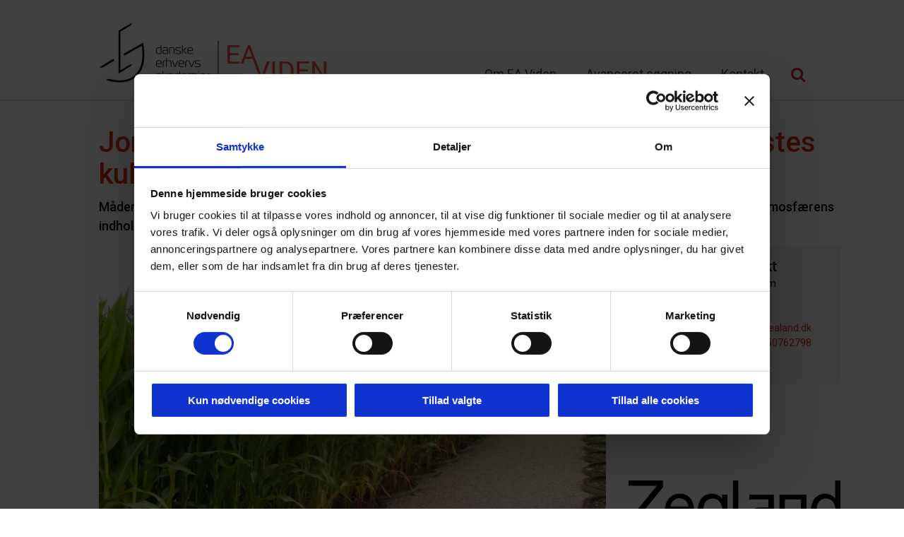

--- FILE ---
content_type: text/html; charset=UTF-8
request_url: https://www.eaviden.dk/project/jorden-som-kulstoflager-gennem-hvilke-kanaler-mistes-kulstoffet/
body_size: 12263
content:
<!DOCTYPE html>
<html lang="da-DK">
<head>
    <!-- Google Consent Mode -->
    <script data-cookieconsent="ignore">
      window.dataLayer = window.dataLayer || [];
      function gtag() {
        dataLayer.push(arguments)
      }
      gtag("consent", "default", {
        ad_storage: "denied",
        analytics_storage: "denied",
        functionality_storage: "denied",
        personalization_storage: "denied",
        security_storage: "granted",
        wait_for_update: 500
      });
      gtag("set", "ads_data_redaction", true);
      gtag("set", "url_passthrough", true);
    </script>
    <!-- End Google Consent Mode-->
	
	<!-- Google Tag Manager -->
	<script data-cookieconsent="ignore">(function(w,d,s,l,i){w[l]=w[l]||[];w[l].push({'gtm.start':
                new Date().getTime(),event:'gtm.js'});var f=d.getElementsByTagName(s)[0],
            j=d.createElement(s),dl=l!='dataLayer'?'&l='+l:'';j.async=true;j.src=
            'https://www.googletagmanager.com/gtm.js?id='+i+dl;f.parentNode.insertBefore(j,f);
        })(window,document,'script','dataLayer','GTM-TQ7SZW3');</script>
	<!-- End Google Tag Manager -->
	
	    <!-- Cookiebot CMP-->
    <script
      id="Cookiebot"
      src="https://consent.cookiebot.com/uc.js"
      data-cbid="6cf876b7-1391-4977-acfe-60c4975c1553"
      data-blockingmode="auto"
      type="text/javascript"
    ></script>
    <!-- End Cookiebot CMP -->
	
	<meta http-equiv="Content-Type" content="text/html; charset=UTF-8" />
	<!-- <meta name="viewport" content="width=1200"> -->
	<meta name="viewport" content="width=device-width, initial-scale=1.0, user-scalable=0">

	<link rel="profile" href="http://gmpg.org/xfn/11" />
	<link rel="pingback" href="https://www.eaviden.dk/xmlrpc.php" />
    <link rel="apple-touch-icon" sizes="57x57" href="/apple-icon-57x57.png">
    <link rel="apple-touch-icon" sizes="60x60" href="/apple-icon-60x60.png">
    <link rel="apple-touch-icon" sizes="72x72" href="/apple-icon-72x72.png">
    <link rel="apple-touch-icon" sizes="76x76" href="/apple-icon-76x76.png">
    <link rel="apple-touch-icon" sizes="114x114" href="/apple-icon-114x114.png">
    <link rel="apple-touch-icon" sizes="120x120" href="/apple-icon-120x120.png">
    <link rel="apple-touch-icon" sizes="144x144" href="/apple-icon-144x144.png">
    <link rel="apple-touch-icon" sizes="152x152" href="/apple-icon-152x152.png">
    <link rel="apple-touch-icon" sizes="180x180" href="/apple-icon-180x180.png">
    <link rel="icon" type="image/png" sizes="192x192"  href="/android-icon-192x192.png">
    <link rel="icon" type="image/png" sizes="32x32" href="/favicon-32x32.png">
    <link rel="icon" type="image/png" sizes="96x96" href="/favicon-96x96.png">
    <link rel="icon" type="image/png" sizes="16x16" href="/favicon-16x16.png">
    <link rel="manifest" href="/manifest.json">
    <meta name="msapplication-TileColor" content="#ffffff">
    <meta name="msapplication-TileImage" content="/ms-icon-144x144.png">
    <meta name="theme-color" content="#ffffff">
	<meta name='robots' content='index, follow, max-image-preview:large, max-snippet:-1, max-video-preview:-1' />

	<!-- This site is optimized with the Yoast SEO plugin v26.8 - https://yoast.com/product/yoast-seo-wordpress/ -->
	<title>Jorden som kulstoflager – gennem hvilke kanaler mistes kulstoffet? - EA Viden</title>
	<meta name="description" content="På Askov Forsøgsstation har Aarhus Universitet en helt unik forskningsfacilitet, anlagt i 1894 i form af langvarige gødningsforsøg, herunder langvarige forsøg med majs, hvor formålet med forskningen er at få en større viden om, hvor stabilt jordens kulstoflager egentlig er.  Som en del af dette, vil vi undersøge, hvor effektivt kulstof fra afgrøder tilbageholdes i jorden og hvordan omsætningen af hhv. nyt og gammelt organisk stof i jorden udgør fødekilde for og forplanter sig i jordbundens fødenet. Hypotesen er bl.a. at svampeæderne i højere grad ernæres af gammelt kulstof end bakterieæderne, idet svampe i højere grad end bakterier nedbryder gammelt organisk materiale. Jordbundens dynamikker og dermed kulstoflagringen påvirkes høj grad af dyrkningspraksis. I dette forsøg undersøges tre forskellige gødningsformer: To forskellige former for majsplanterester samt ”fordøjet” majs (fårepiller).  Undersøgelsen består i jordprøveudtagning, uddrivning og sortering af jordbundsfauna med henblik på bestemmelse af isotopsammensætningen af fauna med forskellige fødepræferencer, som skal afsløre om de ernærer sig af den nyere kulstofpulje afledt fra majs eller en ældre kulstofpulje med en anden isotopsammensætning." />
	<link rel="canonical" href="https://tinyurl.com/y3h3j82d/" />
	<meta property="og:locale" content="da_DK" />
	<meta property="og:type" content="article" />
	<meta property="og:title" content="Jorden som kulstoflager – gennem hvilke kanaler mistes kulstoffet? - EA Viden" />
	<meta property="og:description" content="På Askov Forsøgsstation har Aarhus Universitet en helt unik forskningsfacilitet, anlagt i 1894 i form af langvarige gødningsforsøg, herunder langvarige forsøg med majs, hvor formålet med forskningen er at få en større viden om, hvor stabilt jordens kulstoflager egentlig er.  Som en del af dette, vil vi undersøge, hvor effektivt kulstof fra afgrøder tilbageholdes i jorden og hvordan omsætningen af hhv. nyt og gammelt organisk stof i jorden udgør fødekilde for og forplanter sig i jordbundens fødenet. Hypotesen er bl.a. at svampeæderne i højere grad ernæres af gammelt kulstof end bakterieæderne, idet svampe i højere grad end bakterier nedbryder gammelt organisk materiale. Jordbundens dynamikker og dermed kulstoflagringen påvirkes høj grad af dyrkningspraksis. I dette forsøg undersøges tre forskellige gødningsformer: To forskellige former for majsplanterester samt ”fordøjet” majs (fårepiller).  Undersøgelsen består i jordprøveudtagning, uddrivning og sortering af jordbundsfauna med henblik på bestemmelse af isotopsammensætningen af fauna med forskellige fødepræferencer, som skal afsløre om de ernærer sig af den nyere kulstofpulje afledt fra majs eller en ældre kulstofpulje med en anden isotopsammensætning." />
	<meta property="og:url" content="https://tinyurl.com/y3h3j82d/" />
	<meta property="og:site_name" content="EA Viden" />
	<meta property="article:modified_time" content="2020-06-02T09:00:19+00:00" />
	<meta property="og:image" content="https://www.eaviden.dk/wp-content/uploads/2019/02/Askov-majsforsøg.jpg" />
	<meta name="twitter:card" content="summary_large_image" />
	<script type="application/ld+json" class="yoast-schema-graph">{"@context":"https://schema.org","@graph":[{"@type":"WebPage","@id":"https://tinyurl.com/y3h3j82d/","url":"https://tinyurl.com/y3h3j82d/","name":"Jorden som kulstoflager – gennem hvilke kanaler mistes kulstoffet? - EA Viden","isPartOf":{"@id":"https://www.eaviden.dk/#website"},"datePublished":"2019-02-21T12:16:18+00:00","dateModified":"2020-06-02T09:00:19+00:00","description":"På Askov Forsøgsstation har Aarhus Universitet en helt unik forskningsfacilitet, anlagt i 1894 i form af langvarige gødningsforsøg, herunder langvarige forsøg med majs, hvor formålet med forskningen er at få en større viden om, hvor stabilt jordens kulstoflager egentlig er. Som en del af dette, vil vi undersøge, hvor effektivt kulstof fra afgrøder tilbageholdes i jorden og hvordan omsætningen af hhv. nyt og gammelt organisk stof i jorden udgør fødekilde for og forplanter sig i jordbundens fødenet. Hypotesen er bl.a. at svampeæderne i højere grad ernæres af gammelt kulstof end bakterieæderne, idet svampe i højere grad end bakterier nedbryder gammelt organisk materiale. Jordbundens dynamikker og dermed kulstoflagringen påvirkes høj grad af dyrkningspraksis. I dette forsøg undersøges tre forskellige gødningsformer: To forskellige former for majsplanterester samt ”fordøjet” majs (fårepiller). Undersøgelsen består i jordprøveudtagning, uddrivning og sortering af jordbundsfauna med henblik på bestemmelse af isotopsammensætningen af fauna med forskellige fødepræferencer, som skal afsløre om de ernærer sig af den nyere kulstofpulje afledt fra majs eller en ældre kulstofpulje med en anden isotopsammensætning.","breadcrumb":{"@id":"https://tinyurl.com/y3h3j82d/#breadcrumb"},"inLanguage":"da-DK","potentialAction":[{"@type":"ReadAction","target":["https://tinyurl.com/y3h3j82d/"]}]},{"@type":"BreadcrumbList","@id":"https://tinyurl.com/y3h3j82d/#breadcrumb","itemListElement":[{"@type":"ListItem","position":1,"name":"Hjem","item":"https://www.eaviden.dk/"},{"@type":"ListItem","position":2,"name":"Jorden som kulstoflager – gennem hvilke kanaler mistes kulstoffet?"}]},{"@type":"WebSite","@id":"https://www.eaviden.dk/#website","url":"https://www.eaviden.dk/","name":"EA Viden","description":"EA Viden","publisher":{"@id":"https://www.eaviden.dk/#organization"},"potentialAction":[{"@type":"SearchAction","target":{"@type":"EntryPoint","urlTemplate":"https://www.eaviden.dk/?s={search_term_string}"},"query-input":{"@type":"PropertyValueSpecification","valueRequired":true,"valueName":"search_term_string"}}],"inLanguage":"da-DK"},{"@type":"Organization","@id":"https://www.eaviden.dk/#organization","name":"EA Viden","url":"https://www.eaviden.dk/","logo":{"@type":"ImageObject","inLanguage":"da-DK","@id":"https://www.eaviden.dk/#/schema/logo/image/","url":"https://www.eaviden.dk/wp-content/uploads/2016/10/logo.jpg","contentUrl":"https://www.eaviden.dk/wp-content/uploads/2016/10/logo.jpg","width":323,"height":91,"caption":"EA Viden"},"image":{"@id":"https://www.eaviden.dk/#/schema/logo/image/"}}]}</script>
	<!-- / Yoast SEO plugin. -->


<link rel='dns-prefetch' href='//fonts.googleapis.com' />
<link rel="alternate" type="application/rss+xml" title="EA Viden &raquo; Feed" href="https://www.eaviden.dk/feed/" />
<link rel="alternate" type="application/rss+xml" title="EA Viden &raquo;-kommentar-feed" href="https://www.eaviden.dk/comments/feed/" />
<link rel="alternate" title="oEmbed (JSON)" type="application/json+oembed" href="https://www.eaviden.dk/wp-json/oembed/1.0/embed?url=https%3A%2F%2Fwww.eaviden.dk%2Fproject%2Fjorden-som-kulstoflager-gennem-hvilke-kanaler-mistes-kulstoffet%2F" />
<link rel="alternate" title="oEmbed (XML)" type="text/xml+oembed" href="https://www.eaviden.dk/wp-json/oembed/1.0/embed?url=https%3A%2F%2Fwww.eaviden.dk%2Fproject%2Fjorden-som-kulstoflager-gennem-hvilke-kanaler-mistes-kulstoffet%2F&#038;format=xml" />
<style id='wp-img-auto-sizes-contain-inline-css' type='text/css'>
img:is([sizes=auto i],[sizes^="auto," i]){contain-intrinsic-size:3000px 1500px}
/*# sourceURL=wp-img-auto-sizes-contain-inline-css */
</style>
<style id='wp-emoji-styles-inline-css' type='text/css'>

	img.wp-smiley, img.emoji {
		display: inline !important;
		border: none !important;
		box-shadow: none !important;
		height: 1em !important;
		width: 1em !important;
		margin: 0 0.07em !important;
		vertical-align: -0.1em !important;
		background: none !important;
		padding: 0 !important;
	}
/*# sourceURL=wp-emoji-styles-inline-css */
</style>
<style id='wp-block-library-inline-css' type='text/css'>
:root{--wp-block-synced-color:#7a00df;--wp-block-synced-color--rgb:122,0,223;--wp-bound-block-color:var(--wp-block-synced-color);--wp-editor-canvas-background:#ddd;--wp-admin-theme-color:#007cba;--wp-admin-theme-color--rgb:0,124,186;--wp-admin-theme-color-darker-10:#006ba1;--wp-admin-theme-color-darker-10--rgb:0,107,160.5;--wp-admin-theme-color-darker-20:#005a87;--wp-admin-theme-color-darker-20--rgb:0,90,135;--wp-admin-border-width-focus:2px}@media (min-resolution:192dpi){:root{--wp-admin-border-width-focus:1.5px}}.wp-element-button{cursor:pointer}:root .has-very-light-gray-background-color{background-color:#eee}:root .has-very-dark-gray-background-color{background-color:#313131}:root .has-very-light-gray-color{color:#eee}:root .has-very-dark-gray-color{color:#313131}:root .has-vivid-green-cyan-to-vivid-cyan-blue-gradient-background{background:linear-gradient(135deg,#00d084,#0693e3)}:root .has-purple-crush-gradient-background{background:linear-gradient(135deg,#34e2e4,#4721fb 50%,#ab1dfe)}:root .has-hazy-dawn-gradient-background{background:linear-gradient(135deg,#faaca8,#dad0ec)}:root .has-subdued-olive-gradient-background{background:linear-gradient(135deg,#fafae1,#67a671)}:root .has-atomic-cream-gradient-background{background:linear-gradient(135deg,#fdd79a,#004a59)}:root .has-nightshade-gradient-background{background:linear-gradient(135deg,#330968,#31cdcf)}:root .has-midnight-gradient-background{background:linear-gradient(135deg,#020381,#2874fc)}:root{--wp--preset--font-size--normal:16px;--wp--preset--font-size--huge:42px}.has-regular-font-size{font-size:1em}.has-larger-font-size{font-size:2.625em}.has-normal-font-size{font-size:var(--wp--preset--font-size--normal)}.has-huge-font-size{font-size:var(--wp--preset--font-size--huge)}.has-text-align-center{text-align:center}.has-text-align-left{text-align:left}.has-text-align-right{text-align:right}.has-fit-text{white-space:nowrap!important}#end-resizable-editor-section{display:none}.aligncenter{clear:both}.items-justified-left{justify-content:flex-start}.items-justified-center{justify-content:center}.items-justified-right{justify-content:flex-end}.items-justified-space-between{justify-content:space-between}.screen-reader-text{border:0;clip-path:inset(50%);height:1px;margin:-1px;overflow:hidden;padding:0;position:absolute;width:1px;word-wrap:normal!important}.screen-reader-text:focus{background-color:#ddd;clip-path:none;color:#444;display:block;font-size:1em;height:auto;left:5px;line-height:normal;padding:15px 23px 14px;text-decoration:none;top:5px;width:auto;z-index:100000}html :where(.has-border-color){border-style:solid}html :where([style*=border-top-color]){border-top-style:solid}html :where([style*=border-right-color]){border-right-style:solid}html :where([style*=border-bottom-color]){border-bottom-style:solid}html :where([style*=border-left-color]){border-left-style:solid}html :where([style*=border-width]){border-style:solid}html :where([style*=border-top-width]){border-top-style:solid}html :where([style*=border-right-width]){border-right-style:solid}html :where([style*=border-bottom-width]){border-bottom-style:solid}html :where([style*=border-left-width]){border-left-style:solid}html :where(img[class*=wp-image-]){height:auto;max-width:100%}:where(figure){margin:0 0 1em}html :where(.is-position-sticky){--wp-admin--admin-bar--position-offset:var(--wp-admin--admin-bar--height,0px)}@media screen and (max-width:600px){html :where(.is-position-sticky){--wp-admin--admin-bar--position-offset:0px}}

/*# sourceURL=wp-block-library-inline-css */
</style><style id='global-styles-inline-css' type='text/css'>
:root{--wp--preset--aspect-ratio--square: 1;--wp--preset--aspect-ratio--4-3: 4/3;--wp--preset--aspect-ratio--3-4: 3/4;--wp--preset--aspect-ratio--3-2: 3/2;--wp--preset--aspect-ratio--2-3: 2/3;--wp--preset--aspect-ratio--16-9: 16/9;--wp--preset--aspect-ratio--9-16: 9/16;--wp--preset--color--black: #000000;--wp--preset--color--cyan-bluish-gray: #abb8c3;--wp--preset--color--white: #ffffff;--wp--preset--color--pale-pink: #f78da7;--wp--preset--color--vivid-red: #cf2e2e;--wp--preset--color--luminous-vivid-orange: #ff6900;--wp--preset--color--luminous-vivid-amber: #fcb900;--wp--preset--color--light-green-cyan: #7bdcb5;--wp--preset--color--vivid-green-cyan: #00d084;--wp--preset--color--pale-cyan-blue: #8ed1fc;--wp--preset--color--vivid-cyan-blue: #0693e3;--wp--preset--color--vivid-purple: #9b51e0;--wp--preset--gradient--vivid-cyan-blue-to-vivid-purple: linear-gradient(135deg,rgb(6,147,227) 0%,rgb(155,81,224) 100%);--wp--preset--gradient--light-green-cyan-to-vivid-green-cyan: linear-gradient(135deg,rgb(122,220,180) 0%,rgb(0,208,130) 100%);--wp--preset--gradient--luminous-vivid-amber-to-luminous-vivid-orange: linear-gradient(135deg,rgb(252,185,0) 0%,rgb(255,105,0) 100%);--wp--preset--gradient--luminous-vivid-orange-to-vivid-red: linear-gradient(135deg,rgb(255,105,0) 0%,rgb(207,46,46) 100%);--wp--preset--gradient--very-light-gray-to-cyan-bluish-gray: linear-gradient(135deg,rgb(238,238,238) 0%,rgb(169,184,195) 100%);--wp--preset--gradient--cool-to-warm-spectrum: linear-gradient(135deg,rgb(74,234,220) 0%,rgb(151,120,209) 20%,rgb(207,42,186) 40%,rgb(238,44,130) 60%,rgb(251,105,98) 80%,rgb(254,248,76) 100%);--wp--preset--gradient--blush-light-purple: linear-gradient(135deg,rgb(255,206,236) 0%,rgb(152,150,240) 100%);--wp--preset--gradient--blush-bordeaux: linear-gradient(135deg,rgb(254,205,165) 0%,rgb(254,45,45) 50%,rgb(107,0,62) 100%);--wp--preset--gradient--luminous-dusk: linear-gradient(135deg,rgb(255,203,112) 0%,rgb(199,81,192) 50%,rgb(65,88,208) 100%);--wp--preset--gradient--pale-ocean: linear-gradient(135deg,rgb(255,245,203) 0%,rgb(182,227,212) 50%,rgb(51,167,181) 100%);--wp--preset--gradient--electric-grass: linear-gradient(135deg,rgb(202,248,128) 0%,rgb(113,206,126) 100%);--wp--preset--gradient--midnight: linear-gradient(135deg,rgb(2,3,129) 0%,rgb(40,116,252) 100%);--wp--preset--font-size--small: 13px;--wp--preset--font-size--medium: 20px;--wp--preset--font-size--large: 36px;--wp--preset--font-size--x-large: 42px;--wp--preset--spacing--20: 0.44rem;--wp--preset--spacing--30: 0.67rem;--wp--preset--spacing--40: 1rem;--wp--preset--spacing--50: 1.5rem;--wp--preset--spacing--60: 2.25rem;--wp--preset--spacing--70: 3.38rem;--wp--preset--spacing--80: 5.06rem;--wp--preset--shadow--natural: 6px 6px 9px rgba(0, 0, 0, 0.2);--wp--preset--shadow--deep: 12px 12px 50px rgba(0, 0, 0, 0.4);--wp--preset--shadow--sharp: 6px 6px 0px rgba(0, 0, 0, 0.2);--wp--preset--shadow--outlined: 6px 6px 0px -3px rgb(255, 255, 255), 6px 6px rgb(0, 0, 0);--wp--preset--shadow--crisp: 6px 6px 0px rgb(0, 0, 0);}:where(.is-layout-flex){gap: 0.5em;}:where(.is-layout-grid){gap: 0.5em;}body .is-layout-flex{display: flex;}.is-layout-flex{flex-wrap: wrap;align-items: center;}.is-layout-flex > :is(*, div){margin: 0;}body .is-layout-grid{display: grid;}.is-layout-grid > :is(*, div){margin: 0;}:where(.wp-block-columns.is-layout-flex){gap: 2em;}:where(.wp-block-columns.is-layout-grid){gap: 2em;}:where(.wp-block-post-template.is-layout-flex){gap: 1.25em;}:where(.wp-block-post-template.is-layout-grid){gap: 1.25em;}.has-black-color{color: var(--wp--preset--color--black) !important;}.has-cyan-bluish-gray-color{color: var(--wp--preset--color--cyan-bluish-gray) !important;}.has-white-color{color: var(--wp--preset--color--white) !important;}.has-pale-pink-color{color: var(--wp--preset--color--pale-pink) !important;}.has-vivid-red-color{color: var(--wp--preset--color--vivid-red) !important;}.has-luminous-vivid-orange-color{color: var(--wp--preset--color--luminous-vivid-orange) !important;}.has-luminous-vivid-amber-color{color: var(--wp--preset--color--luminous-vivid-amber) !important;}.has-light-green-cyan-color{color: var(--wp--preset--color--light-green-cyan) !important;}.has-vivid-green-cyan-color{color: var(--wp--preset--color--vivid-green-cyan) !important;}.has-pale-cyan-blue-color{color: var(--wp--preset--color--pale-cyan-blue) !important;}.has-vivid-cyan-blue-color{color: var(--wp--preset--color--vivid-cyan-blue) !important;}.has-vivid-purple-color{color: var(--wp--preset--color--vivid-purple) !important;}.has-black-background-color{background-color: var(--wp--preset--color--black) !important;}.has-cyan-bluish-gray-background-color{background-color: var(--wp--preset--color--cyan-bluish-gray) !important;}.has-white-background-color{background-color: var(--wp--preset--color--white) !important;}.has-pale-pink-background-color{background-color: var(--wp--preset--color--pale-pink) !important;}.has-vivid-red-background-color{background-color: var(--wp--preset--color--vivid-red) !important;}.has-luminous-vivid-orange-background-color{background-color: var(--wp--preset--color--luminous-vivid-orange) !important;}.has-luminous-vivid-amber-background-color{background-color: var(--wp--preset--color--luminous-vivid-amber) !important;}.has-light-green-cyan-background-color{background-color: var(--wp--preset--color--light-green-cyan) !important;}.has-vivid-green-cyan-background-color{background-color: var(--wp--preset--color--vivid-green-cyan) !important;}.has-pale-cyan-blue-background-color{background-color: var(--wp--preset--color--pale-cyan-blue) !important;}.has-vivid-cyan-blue-background-color{background-color: var(--wp--preset--color--vivid-cyan-blue) !important;}.has-vivid-purple-background-color{background-color: var(--wp--preset--color--vivid-purple) !important;}.has-black-border-color{border-color: var(--wp--preset--color--black) !important;}.has-cyan-bluish-gray-border-color{border-color: var(--wp--preset--color--cyan-bluish-gray) !important;}.has-white-border-color{border-color: var(--wp--preset--color--white) !important;}.has-pale-pink-border-color{border-color: var(--wp--preset--color--pale-pink) !important;}.has-vivid-red-border-color{border-color: var(--wp--preset--color--vivid-red) !important;}.has-luminous-vivid-orange-border-color{border-color: var(--wp--preset--color--luminous-vivid-orange) !important;}.has-luminous-vivid-amber-border-color{border-color: var(--wp--preset--color--luminous-vivid-amber) !important;}.has-light-green-cyan-border-color{border-color: var(--wp--preset--color--light-green-cyan) !important;}.has-vivid-green-cyan-border-color{border-color: var(--wp--preset--color--vivid-green-cyan) !important;}.has-pale-cyan-blue-border-color{border-color: var(--wp--preset--color--pale-cyan-blue) !important;}.has-vivid-cyan-blue-border-color{border-color: var(--wp--preset--color--vivid-cyan-blue) !important;}.has-vivid-purple-border-color{border-color: var(--wp--preset--color--vivid-purple) !important;}.has-vivid-cyan-blue-to-vivid-purple-gradient-background{background: var(--wp--preset--gradient--vivid-cyan-blue-to-vivid-purple) !important;}.has-light-green-cyan-to-vivid-green-cyan-gradient-background{background: var(--wp--preset--gradient--light-green-cyan-to-vivid-green-cyan) !important;}.has-luminous-vivid-amber-to-luminous-vivid-orange-gradient-background{background: var(--wp--preset--gradient--luminous-vivid-amber-to-luminous-vivid-orange) !important;}.has-luminous-vivid-orange-to-vivid-red-gradient-background{background: var(--wp--preset--gradient--luminous-vivid-orange-to-vivid-red) !important;}.has-very-light-gray-to-cyan-bluish-gray-gradient-background{background: var(--wp--preset--gradient--very-light-gray-to-cyan-bluish-gray) !important;}.has-cool-to-warm-spectrum-gradient-background{background: var(--wp--preset--gradient--cool-to-warm-spectrum) !important;}.has-blush-light-purple-gradient-background{background: var(--wp--preset--gradient--blush-light-purple) !important;}.has-blush-bordeaux-gradient-background{background: var(--wp--preset--gradient--blush-bordeaux) !important;}.has-luminous-dusk-gradient-background{background: var(--wp--preset--gradient--luminous-dusk) !important;}.has-pale-ocean-gradient-background{background: var(--wp--preset--gradient--pale-ocean) !important;}.has-electric-grass-gradient-background{background: var(--wp--preset--gradient--electric-grass) !important;}.has-midnight-gradient-background{background: var(--wp--preset--gradient--midnight) !important;}.has-small-font-size{font-size: var(--wp--preset--font-size--small) !important;}.has-medium-font-size{font-size: var(--wp--preset--font-size--medium) !important;}.has-large-font-size{font-size: var(--wp--preset--font-size--large) !important;}.has-x-large-font-size{font-size: var(--wp--preset--font-size--x-large) !important;}
/*# sourceURL=global-styles-inline-css */
</style>

<style id='classic-theme-styles-inline-css' type='text/css'>
/*! This file is auto-generated */
.wp-block-button__link{color:#fff;background-color:#32373c;border-radius:9999px;box-shadow:none;text-decoration:none;padding:calc(.667em + 2px) calc(1.333em + 2px);font-size:1.125em}.wp-block-file__button{background:#32373c;color:#fff;text-decoration:none}
/*# sourceURL=/wp-includes/css/classic-themes.min.css */
</style>
<link rel='stylesheet' id='google-fonts-styles-css' href='https://fonts.googleapis.com/css?family=Lato%7CRoboto%3A400%2C500%2C700&#038;ver=0c308b7ed9babed166a222df3933c53f' type='text/css' media='all' />
<link rel='stylesheet' id='font-awesome-styles-css' href='https://www.eaviden.dk/wp-content/themes/kea-digital-wordpress/assets/fonts/font-awesome/css/font-awesome.min.css?ver=1633307189' type='text/css' media='all' />
<link rel='stylesheet' id='slick-styles-css' href='https://www.eaviden.dk/wp-content/themes/kea-digital-wordpress/assets/lib/slick1.6.0/slick.css?ver=1633307190' type='text/css' media='all' />
<link rel='stylesheet' id='select-2styles-css' href='https://www.eaviden.dk/wp-content/themes/kea-digital-wordpress/assets/lib/select2/select2.min.css?ver=1633307189' type='text/css' media='all' />
<link rel='stylesheet' id='jquery-ui-autocomplete-css' href='https://www.eaviden.dk/wp-content/themes/kea-digital-wordpress/assets/lib/jquery-autocomplete/jquery-ui.css?ver=1633307189' type='text/css' media='all' />
<link rel='stylesheet' id='theme-custom-styles-css' href='https://www.eaviden.dk/wp-content/themes/kea-digital-wordpress/assets/css/bundle.css?ver=1633307189' type='text/css' media='all' />
<link rel='stylesheet' id='theme-styles-css' href='https://www.eaviden.dk/wp-content/themes/kea-digital-wordpress/style.css?ver=1633307188' type='text/css' media='all' />
<link rel='stylesheet' id='o-main-css' href='https://www.eaviden.dk/wp-content/themes/kea-digital-wordpress/assets/css/dev/main.css?ver=3' type='text/css' media='all' />
<script type="text/javascript" src="https://www.eaviden.dk/wp-includes/js/jquery/jquery.min.js?ver=3.7.1" id="jquery-core-js"></script>
<script type="text/javascript" src="https://www.eaviden.dk/wp-includes/js/jquery/jquery-migrate.min.js?ver=3.4.1" id="jquery-migrate-js"></script>
<script type="text/javascript" src="https://www.eaviden.dk/wp-content/themes/kea-digital-wordpress/assets/lib/slick1.6.0/slick.min.js?ver=1677242472" id="slick-functions-js"></script>
<script type="text/javascript" src="https://www.eaviden.dk/wp-content/themes/kea-digital-wordpress/assets/lib/select2/select2.min.js?ver=1633307190" id="slick-select2-functions-js"></script>
<script type="text/javascript" id="o-main-js-extra">
/* <![CDATA[ */
var app_vars = {"ajax_url":"https://www.eaviden.dk/wp-admin/admin-ajax.php"};
//# sourceURL=o-main-js-extra
/* ]]> */
</script>
<script type="text/javascript" src="https://www.eaviden.dk/wp-content/themes/kea-digital-wordpress/assets/js/dev/main.js?ver=3" id="o-main-js"></script>
<link rel="https://api.w.org/" href="https://www.eaviden.dk/wp-json/" /><link rel="EditURI" type="application/rsd+xml" title="RSD" href="https://www.eaviden.dk/xmlrpc.php?rsd" />
<link rel='shortlink' href='https://www.eaviden.dk/?p=6028' />
		<style type="text/css" id="wp-custom-css">
			.copyright {
	background: #00857C !important;
}
a:focus-within, .slider-details .slide-link:focus, .project .project-inner:focus, *:focus {
	outline: none !important; 
	background: white !important;
}
input:focus, select:focus-within {
	color: #000 !important;
}

h1, h2, .h1, .h2 {
	color: #DF2d16 !important;
	margin-top: 20px !important;
	margin-bottom: 10px !important;
}

h2.home {
	font-size: 22px;
	color: black !important;
	margin: 0 !important;
}
h2.resultat {
	font-size: 22px;
	color: black !important;
	margin: 0 !important;
	float: left;
}

.widget_contact a, .partner-content a, .search-form .search-trigger, .nav .current-menu-item a, .nav a:hover {
	color: #DF2d16 !important;
}

.slider-details .slide-actions i, .slick-dots li.slick-active button {
	background-color: #DF2d16 !important;
}

.slider-images .slick-arrow, .slider-updates .slick-arrow {
	background-color: #DF2d16 !important;
}

#field-themes, #field-themes option {
	background-color: #fff;
	color: #000;
}

.search-form input, .search-form button {
	background-color: transparent;
}
.my-sr-only{
	display:none;
}

.wrapper {
margin-top: 105px;
}

.project .project-content {
background: rgba(0, 0, 0, .9);
}


.search-form .search-content {
	background: #DF2d16 !important;
}		</style>
		
</head>
<body class="wp-singular crb_project-template-default single single-crb_project postid-6028 wp-theme-kea-digital-wordpress">
<a href="#maincontent">Hop til indhold</a>
	<div class="wrapper">
		<header class="header">
			<a href="#" title="Åben menu" class="nav-trigger">
				<i class="fa fa-bars" aria-hidden="true"></i>
			</a>

			<div class="shell">
				<a href="https://www.eaviden.dk/" class="logo" title="Gå til forsiden">
        <img src="https://www.eaviden.dk/wp-content/themes/kea-digital-wordpress/images/logo.jpg" srcset="https://www.eaviden.dk/wp-content/themes/kea-digital-wordpress/images/logo.jpg 1x, https://www.eaviden.dk/wp-content/themes/kea-digital-wordpress/images/logo@2x.png 2x" alt="eaviden" class="noneSticky">
				<img src="https://www.eaviden.dk/wp-content/themes/kea-digital-wordpress/images/eaviden_toplogo.png" srcset="https://www.eaviden.dk/wp-content/themes/kea-digital-wordpress/images/eaviden_toplogo.png 1x, https://www.eaviden.dk/wp-content/themes/kea-digital-wordpress/images/eaviden_toplogo@2x.png 2x" alt="eaviden" class="sticky">
				</a>

				<div class="header-content">
					<a href="#" class="nav-trigger" title="Åben menu">
						<i class="fa fa-times" aria-hidden="true"></i>
					</a>

					<nav class="nav"><ul id="menu-main" class=""><li id="menu-item-680" class="menu-item menu-item-type-post_type menu-item-object-page menu-item-680"><a href="https://www.eaviden.dk/om-ea-viden/">Om EA Viden</a></li>
<li id="menu-item-677" class="menu-item menu-item-type-post_type menu-item-object-page menu-item-677"><a href="https://www.eaviden.dk/dataeksport/">Avanceret søgning</a></li>
<li id="menu-item-679" class="menu-item menu-item-type-post_type menu-item-object-page menu-item-679"><a href="https://www.eaviden.dk/kontakt/">Kontakt</a></li>
</ul></nav><div class="search-form">

	<a href="#" class="search-trigger" title="Søg" role="button">
		<i class="fa fa-search"></i>
	</a>

	<div class="search-content">
		<form action="https://www.eaviden.dk/" method="post" role="search">
			<label for="s">Søgefelt
			<input type="text" title="Search for:" name="crb_project_search_term" value="" id="s" placeholder="Søg &hellip;" class="search-field"/>
			</label>
			<button type="submit" value="" class="search-submit" role="button">
				<i class="fa fa-search"></i>
			</button>
		</form>
	</div><!-- /.search-content -->
</div><!-- /.search-form -->					
				</div><!-- /.header-content -->
			</div><!-- /.shell -->
		</header><!-- /.header -->
		<div id="maincontent" tabindex="-1"></div>
    <div class="main">
        <div class="shell">
            <div class="main-inner">

                <header class="main-head">
	<h1>Jorden som kulstoflager – gennem hvilke kanaler mistes kulstoffet?</h1><p>Måden vi dyrker landbrug på har betydning for jordens kulstoflager, frugtbarhed og stabilitet. Det har indflydelse på atmosfærens indhold af drivhusgasser.</p>
</header><!-- /.main-head -->
                <div class="content">
                    <article class="article">
                        
<div class="article-entry">
	<img width="1024" height="771" src="https://www.eaviden.dk/wp-content/uploads/2019/02/Askov-majsforsøg-1024x771.jpg" class="aligncenter" alt="" decoding="async" fetchpriority="high" srcset="https://www.eaviden.dk/wp-content/uploads/2019/02/Askov-majsforsøg-1024x771.jpg 1024w, https://www.eaviden.dk/wp-content/uploads/2019/02/Askov-majsforsøg-300x226.jpg 300w, https://www.eaviden.dk/wp-content/uploads/2019/02/Askov-majsforsøg-768x578.jpg 768w, https://www.eaviden.dk/wp-content/uploads/2019/02/Askov-majsforsøg.jpg 1142w" sizes="(max-width: 1024px) 100vw, 1024px" /><p>På Askov Forsøgsstation har Aarhus Universitet en helt unik forskningsfacilitet, anlagt i 1894 i form af langvarige gødningsforsøg, herunder langvarige forsøg med majs, hvor formålet med forskningen er at få en større viden om, hvor stabilt jordens kulstoflager egentlig er.</p>
<p>Som en del af dette, vil vi undersøge, hvor effektivt kulstof fra afgrøder tilbageholdes i jorden og hvordan omsætningen af hhv. nyt og gammelt organisk stof i jorden udgør fødekilde for og forplanter sig i jordbundens fødenet. Hypotesen er bl.a. at svampeæderne i højere grad ernæres af gammelt kulstof end bakterieæderne, idet svampe i højere grad end bakterier nedbryder gammelt organisk materiale. Jordbundens dynamikker og dermed kulstoflagringen påvirkes høj grad af dyrkningspraksis. I dette forsøg undersøges tre forskellige gødningsformer: To forskellige former for majsplanterester samt ”fordøjet” majs (fårepiller).</p>
<p>Undersøgelsen består i jordprøveudtagning, uddrivning og sortering af jordbundsfauna med henblik på bestemmelse af isotopsammensætningen af fauna med forskellige fødepræferencer, som skal afsløre om de ernærer sig af den nyere kulstofpulje afledt fra majs eller en ældre kulstofpulje med en anden isotopsammensætning.</p>
</div><!-- /.article-entry -->
<div style="margin-top: 20px;">
	


<a href="https://www.eaviden.dk/project/jorden-som-kulstoflager-gennem-hvilke-kanaler-mistes-kulstoffet/?crb_all_proejct_data=1" class="btn btn-dark read-more-here">
	<div style="display:inline-block; margin-right: 5px;">
	Læs mere om projektet her	</div>
	<i class="fa fa-file-text-o" aria-hidden="true" style="background-color: #6a9751;"></i>
</a>
</div>                    </article><!-- /.article -->



                </div><!-- /.content -->

                <div class="sidebar">
	<ul class="widgets">
		<li class="widget widget_contact">
	<div class="widget-content">
		<img width="1000" height="1500" src="https://www.eaviden.dk/wp-content/uploads/2017/01/Marie-Dam-e1486731766551.jpg" class="attachment-full size-full" alt="" decoding="async" />
		<div class="widget-content-inner">
			<h4>Kontakt</h4>
			
			<p>
				Marie Dam<br>Lektor <br>Mail: <a href="mailto:&#109;&#97;&#100;a&#64;&#122;eala&#110;&#100;.&#100;&#107;&#32;">&#109;&#97;&#100;a&#64;&#122;eala&#110;&#100;.&#100;&#107;&#32;</a><br>Telefon: <a href="tel:50762798">50762798</a><br>			</p>
		</div><!-- /.widget-content-inner -->
	</div><!-- /.widget-content -->
	
	<div class="widget-image"><a href="https://www.zealand.dk" target="_blank" ><img width="300" height="300" src="https://www.eaviden.dk/wp-content/uploads/2016/10/zealand_500x500-300x300.png" class="attachment-medium size-medium" alt="Zealand - Sjællands Erhvervsakademi" decoding="async" srcset="https://www.eaviden.dk/wp-content/uploads/2016/10/zealand_500x500-300x300.png 300w, https://www.eaviden.dk/wp-content/uploads/2016/10/zealand_500x500-150x150.png 150w, https://www.eaviden.dk/wp-content/uploads/2016/10/zealand_500x500.png 500w" sizes="(max-width: 300px) 100vw, 300px" /></a></div></li><!-- /.widget widget_contact --><li class="widget widget_details widget_details_print" style="border-bottom: 1px solid #c3c3c3;">
	<ul>
		<li>
	<h4>Temaer</h4>
	
			<a href="https://www.eaviden.dk/?crb_project_theme=baeredygtighed" class="badge-category" style="background-color: #c0540c">
			Bæredygtighed (171)		</a>
				<a href="https://www.eaviden.dk/?crb_project_theme=landbrug" class="badge-category" style="background-color: #4c7c90">
			Landbrug (11)		</a>
		</li>
<li>
	<h4>Partnere</h4>

	Zealand &#8211; Sjællands Erhvervsakademi</br>Sektion for Terrestrisk Økologi, Københavns Universitet</br>Nationalt center for fødevarer og jordbrug, Aarhus Universitet</br>Kompetenzzentrum Stabile Isotope, Georg-August-Universität</li>
<li>
	<h4>Projektperiode</h4>

	<p>01. februar 2016 - 31. december 2018</p>
</li><li>
	<div class="accordion">
		<div class="accordion-section">
			<button class="accordion-head" role="button">
				<h4>Deltagere</h4>
			</button><!-- /.accordion-head -->
			
			<div class="accordion-body" role="region">
				<div class="accordion">

					<div class="accordion-section">
	<button class="accordion-head" role="button">
		<h5>Studerende</h5>

	</button><!-- /.accordion-head -->
	
	<div class="accordion-body" role="region">
					<p>
				<strong>
					Zealand - Sjællands Erhvervsakademi				</strong>
			</p>
							<ul>
					<li>- Jordbrugsvirksomhed (12) </li>				</ul>
					</div><!-- /.accordion-body -->
</div><!-- /.accordion-section --><div class="accordion-section">
	<button class="accordion-head" role="button">
		<h5>Medarbejdere</h5>
	</button><!-- /.accordion-head -->
	
	<div class="accordion-body employees-listing" role="region">
		<p>
					
				<strong>Zealand &#8211; Sjællands Erhvervsakademi</strong><br>Marie Dam				</p>
	</div><!-- /.accordion-body -->
</div><!-- /.accordion-section -->			</div><!-- /.accordion-body -->
		</div><!-- /.accordion-section -->
	</div><!-- /.accordion -->
</li>        <li class="widget widget_contact hide-on-print" style="margin-bottom: 0;">
            <div class="widget-content" style="margin-bottom: 0;">
            <a href="#" onclick="window.print();" title="Vis printervenlig udgave">Vis printervenlig udgave</a>
            </div>
        </li>
	</ul>
</li><!-- /.widget widget_details --><li class="widget widget_data">
	<div class="widget-content">
	<div class="widget-head">
		<i class="fa fa-lightbulb-o" aria-hidden="true"></i>

		<h3>Vidensprodukter</h3>
	</div><!-- /.widget-head -->
	
	<div class="widget-body">
		<ul>

			
							<li>
					<a href="https://www.eaviden.dk/wp-content/uploads/2019/02/Natural-13C-abundance-reveals-age-of-dietary-carbon-sources-in-nematode-trophic-groups.pdf" target="_blank" >
						<i class="fa fa-file-pdf-o" aria-hidden="true"></i>
		
						Natural 13C abundance reveals age of dietary carbon sources in nematode trophic groups					</a>
				</li>
						</ul>
	</div><!-- /.widget-body -->
</div><!-- /.widget-content -->
</li><!-- /.widget widget_data -->	</ul><!-- /.widgets -->
</div><!-- /.sidebar -->                <ul class="related">
                    <li class="widget widget_random_posts">
	<div class="widget-head">
		<h4>Se andre projekter i samme tema</h4>
	</div><!-- /.widget-head -->
	
	<div class="widget-body">
		<ul class="related-projects">
							<li>
					<div class="project">
						<div class="project-inner">
							<div class="project-image-container">
	<div class="project-image" style="background-image: url(https://www.eaviden.dk/wp-content/uploads/2016/10/IMG_3304.jpg)"></div><!-- /.project-image -->
</div><!-- /.project-image-container -->							
							<a href="https://www.eaviden.dk/project/energiteknisk-baeredygtighedsoptimering/" class="project-link"></a>
								
							<div class="project-content">
								<p>Energiteknisk bæredygtighedsoptimering &#8211; Andenplads i konkurrencen om &#8220;Årets forskningsprojekt 2019&#8221;</p>							</div><!-- /.project-content -->
						</div><!-- /.project-inner -->
					</div><!-- /.project -->
				</li>
								<li>
					<div class="project">
						<div class="project-inner">
							<div class="project-image-container">
	<div class="project-image" style="background-image: url(https://www.eaviden.dk/wp-content/uploads/2017/01/Logo.png)"></div><!-- /.project-image -->
</div><!-- /.project-image-container -->							
							<a href="https://www.eaviden.dk/project/miljonetvaerk-nordsjaelland/" class="project-link"></a>
								
							<div class="project-content">
								<p>Miljønetværk Nordsjælland</p>							</div><!-- /.project-content -->
						</div><!-- /.project-inner -->
					</div><!-- /.project -->
				</li>
								<li>
					<div class="project">
						<div class="project-inner">
							<div class="project-image-container">
	<div class="project-image" style="background-image: url(https://www.eaviden.dk/wp-content/uploads/2016/10/fermatang1.jpg)"></div><!-- /.project-image -->
</div><!-- /.project-image-container -->							
							<a href="https://www.eaviden.dk/project/fermatang/" class="project-link"></a>
								
							<div class="project-content">
								<p>FermaTang</p>							</div><!-- /.project-content -->
						</div><!-- /.project-inner -->
					</div><!-- /.project -->
				</li>
						</ul>
	</div><!-- /.widget-body -->
</li><!-- /.widget widget_random_posts -->                </ul>
            </div><!-- /.main-inner -->
        </div><!-- /.shell -->
    </div><!-- /.main -->
    <div class="intro">
	<div class="shell">
		<aside class="intro-aside">
			<div class="slider-updates">
				<div class="slider-clip">
					<ul class="slides" data-slider-speed="8000"" >
														<li class="slide" style="background-image: url(https://www.eaviden.dk/wp-content/uploads/2026/01/Kenneth-Eaviden-projektbillede.png)">
																<div class="slide-content">
									<a href="https://www.eaviden.dk/project/mollier-h-x-diagram-web-app-a-browser-based-psychrometric-calculator-for-engineering-education-and-practice/" class="slide-link"></a>
									
																			<h3>
											Mollier h-x Diagram Web App – A Browser-Based Psychrometric Calculator for Engineering Education and Practice										</h3>
																		
									<div class="slide-actions">
										Læs mere om projektet
										<i class="fa fa-angle-right" aria-hidden="true"></i>
									</div><!-- /.slide-actions -->
								</div><!-- /.slider-content -->
							</li><!-- /.slide -->
															<li class="slide" style="background-image: url(https://www.eaviden.dk/wp-content/uploads/2026/01/ChatGPT-Image-14.-jan.-2026-16.41.41-1024x683.png)">
																<div class="slide-content">
									<a href="https://www.eaviden.dk/project/mikroorganismer-i-hybridprotein-koed-og-plantebaseret/" class="slide-link"></a>
									
																			<h3>
											Mikroorganismers vækst i hybridprodukt (50% protein fra oksekød/50% protein fra tekstureret planteprotein)										</h3>
																		
									<div class="slide-actions">
										Læs mere om projektet
										<i class="fa fa-angle-right" aria-hidden="true"></i>
									</div><!-- /.slide-actions -->
								</div><!-- /.slider-content -->
							</li><!-- /.slide -->
															<li class="slide" style="background-image: url(https://www.eaviden.dk/wp-content/uploads/2026/01/TourEdu-Eaviden-1024x683.png)">
																<div class="slide-content">
									<a href="https://www.eaviden.dk/project/touredu-towards-the-future-of-tourism-education/" class="slide-link"></a>
									
																			<h3>
											TourEdu &#8211; Towards The Future of Tourism Education										</h3>
																		
									<div class="slide-actions">
										Læs mere om projektet
										<i class="fa fa-angle-right" aria-hidden="true"></i>
									</div><!-- /.slide-actions -->
								</div><!-- /.slider-content -->
							</li><!-- /.slide -->
															<li class="slide" style="background-image: url(https://www.eaviden.dk/wp-content/uploads/2025/12/ChatGPT-Image-Dec-12-2025-at-09_28_18-PM.png)">
																<div class="slide-content">
									<a href="https://www.eaviden.dk/project/undersoegelse-af-studerendes-teknologiforventninger/" class="slide-link"></a>
									
																			<h3>
											Undersøgelse af studerendes teknologiforventninger										</h3>
																		
									<div class="slide-actions">
										Læs mere om projektet
										<i class="fa fa-angle-right" aria-hidden="true"></i>
									</div><!-- /.slide-actions -->
								</div><!-- /.slider-content -->
							</li><!-- /.slide -->
															<li class="slide" style="background-image: url(https://www.eaviden.dk/wp-content/uploads/2025/11/teacher-5635919_1280-1024x892.png)">
																<div class="slide-content">
									<a href="https://www.eaviden.dk/project/undersoegelse-af-erfaringer-og-opfattelser-af-generativ-ai-i-undervisning-ledelse-og-erhverv/" class="slide-link"></a>
									
																			<h3>
											Undersøgelse af erfaringer og opfattelser af generativ AI i undervisning, ledelse og erhverv										</h3>
																		
									<div class="slide-actions">
										Læs mere om projektet
										<i class="fa fa-angle-right" aria-hidden="true"></i>
									</div><!-- /.slide-actions -->
								</div><!-- /.slider-content -->
							</li><!-- /.slide -->
												</ul><!-- /.slides -->
				</div><!-- /.slider-clip -->
			</div><!-- /.slider-updates -->
		</aside><!-- /.intro-aside -->

		<div class="intro-content">
			<div class="search-form-secondary">
	<form action="https://www.eaviden.dk/" method="post">
		<div class="form-head">
			<h3>Vælg et tema <span style="color: #f55949">eller</span> søg efter projekter</h3>
		</div><!-- /.form-head -->
		
		<div class="form-body">
			<div class="form-row">
				<div class="form-controls">
					<div class="select">
						<label for="field-themes" class="form-label">themes</label>
						<select name="crb_project_theme" id="field-themes">
							<option value="">Vælg et tema</option>
							
							<option value="baeredygtighed" >Bæredygtighed</option>
<option value="business" >Business</option>
<option value="byggeri" >Byg</option>
<option value="design" >Design</option>
<option value="entreprenorskab" >Entreprenørskab</option>
<option value="foedevarer" >Fødevarer</option>
<option value="innovation" >Innovation</option>
<option value="it" >IT</option>
<option value="kommunikation" >Kommunikation</option>
<option value="landbrug" >Landbrug</option>
<option value="miljo" >Miljø</option>
<option value="okonomi" >Økonomi</option>
<option value="sundhed" >Sundhed</option>
<option value="teknik" >Teknik</option>
<option value="teknologi" >Teknologi</option>
<option value="turisme" >Turisme</option>
<option value="undervisning" >Undervisning</option>						</select>
					</div><!-- /.select -->
				</div><!-- /.form-controls -->
			</div><!-- /.form-row -->

			<div class="form-row">
				
				<div class="form-controls">
                    <label for="field-search" >search</label>
					<input type="text" class="field" name="crb_project_search_term" id="field-search" value="" placeholder="Søg projekt">

                    <input type="hidden" name="crb_project_autocomplete" id="crb-project-autocomplete" data-autocomplete-posted="&quot;&quot;">
					<button type="submit" value="Submit" class="form-btn" aria-label="Søg">
						<i class="fa fa-search" aria-hidden="true"></i>
					</button>
				</div><!-- /.form-controls -->
			</div><!-- /.form-row -->
		</div><!-- /.form-body -->
	</form>
</div><!-- /.search-form-secondary -->		</div><!-- /.intro-content -->
	</div><!-- /.shell -->
</div><!-- /.intro -->	<footer class="footer">
		<div class="footer-content">
			<div class="shell">
				<div class="list-logos">
	<ul>
					<li>
				<a href="https://eadania.dk/" title="FermaTang">
					<img width="1000" height="412" src="https://www.eaviden.dk/wp-content/uploads/2016/12/dania-logo.png" class="attachment-large size-large" alt="Erhvervsakademi Dania" decoding="async" loading="lazy" />				</a>
			</li>
						<li>
				<a href="https://www.cphbusiness.dk" title="FermaTang">
					<img width="1000" height="334" src="https://www.eaviden.dk/wp-content/uploads/2016/12/Cphbusiness-logo-72.png" class="attachment-large size-large" alt="CPH Business" decoding="async" loading="lazy" srcset="https://www.eaviden.dk/wp-content/uploads/2016/12/Cphbusiness-logo-72.png 1000w, https://www.eaviden.dk/wp-content/uploads/2016/12/Cphbusiness-logo-72-300x100.png 300w, https://www.eaviden.dk/wp-content/uploads/2016/12/Cphbusiness-logo-72-768x257.png 768w" sizes="auto, (max-width: 1000px) 100vw, 1000px" />				</a>
			</li>
						<li>
				<a href="http://www.kea.dk" title="FermaTang">
					<img width="1000" height="373" src="https://www.eaviden.dk/wp-content/uploads/2016/10/kea-logo.png" class="attachment-large size-large" alt="Københavns Erhvervsakademi (KEA)" decoding="async" loading="lazy" />				</a>
			</li>
						<li>
				<a href="http://www.eaaa.dk/" title="FermaTang">
					<img width="1000" height="365" src="https://www.eaviden.dk/wp-content/uploads/2016/10/ea-aarhus-logo.png" class="attachment-large size-large" alt="Erhvervsakademi Aarhus (EAAA)" decoding="async" loading="lazy" />				</a>
			</li>
							</ul>
			</div>
			<div class="list-logos">
				<ul>				
							<li>
				<a href="https://www.zealand.dk" title="FermaTang">
					<img width="500" height="500" src="https://www.eaviden.dk/wp-content/uploads/2016/10/zealand_500x500.png" class="attachment-large size-large" alt="Zealand - Sjællands Erhvervsakademi" decoding="async" loading="lazy" srcset="https://www.eaviden.dk/wp-content/uploads/2016/10/zealand_500x500.png 500w, https://www.eaviden.dk/wp-content/uploads/2016/10/zealand_500x500-300x300.png 300w, https://www.eaviden.dk/wp-content/uploads/2016/10/zealand_500x500-150x150.png 150w" sizes="auto, (max-width: 500px) 100vw, 500px" />				</a>
			</li>
						<li>
				<a href="http://www.eamv.dk" title="FermaTang">
					<img width="1000" height="279" src="https://www.eaviden.dk/wp-content/uploads/2023/05/EAMV_logo.jpg" class="attachment-large size-large" alt="Erhvervsakademi Midtvest" decoding="async" loading="lazy" srcset="https://www.eaviden.dk/wp-content/uploads/2023/05/EAMV_logo.jpg 1000w, https://www.eaviden.dk/wp-content/uploads/2023/05/EAMV_logo-300x84.jpg 300w, https://www.eaviden.dk/wp-content/uploads/2023/05/EAMV_logo-768x214.jpg 768w" sizes="auto, (max-width: 1000px) 100vw, 1000px" />				</a>
			</li>
						<li>
				<a href="http://www.iba.dk" title="FermaTang">
					<img width="300" height="184" src="https://www.eaviden.dk/wp-content/uploads/2016/10/iba-ea-kolding.png" class="attachment-large size-large" alt="IBA Erhvervsakademi Kolding" decoding="async" loading="lazy" />				</a>
			</li>
						<li>
				<a href="http://www.easv.dk" title="FermaTang">
					<img width="1000" height="236" src="https://www.eaviden.dk/wp-content/uploads/2016/10/ea-sydvest-logo.png" class="attachment-large size-large" alt="Erhvervsakademi Sydvest (EASV)" decoding="async" loading="lazy" />				</a>
			</li>
				</ul>
</div><!-- /.list-logos -->
			</div><!-- /.shell -->
		</div><!-- /.footer-content -->
		
		<div class="copyright">
	<div class="shell">
        © De danske erhvervsakademier 2026 - <a href="https://www.was.digst.dk/eaviden-dk">Tilgængelighedserklæring</a> - <a href="/cookie-politik/"> Cookie Politik</a> - <a href="/wp-login.php"><i class="fa fa-fw fa-lock"></i>Redaktør login</a>
	</div><!-- /.shell -->
</div><!-- /.copyright -->	</footer><!-- /.footer -->
	</div><!-- /.wrapper -->
	<script type="speculationrules">
{"prefetch":[{"source":"document","where":{"and":[{"href_matches":"/*"},{"not":{"href_matches":["/wp-*.php","/wp-admin/*","/wp-content/uploads/*","/wp-content/*","/wp-content/plugins/*","/wp-content/themes/kea-digital-wordpress/*","/*\\?(.+)"]}},{"not":{"selector_matches":"a[rel~=\"nofollow\"]"}},{"not":{"selector_matches":".no-prefetch, .no-prefetch a"}}]},"eagerness":"conservative"}]}
</script>
<script type="text/javascript" src="https://www.eaviden.dk/wp-includes/js/jquery/ui/core.min.js?ver=1.13.3" id="jquery-ui-core-js"></script>
<script type="text/javascript" src="https://www.eaviden.dk/wp-includes/js/jquery/ui/menu.min.js?ver=1.13.3" id="jquery-ui-menu-js"></script>
<script type="text/javascript" src="https://www.eaviden.dk/wp-includes/js/dist/dom-ready.min.js?ver=f77871ff7694fffea381" id="wp-dom-ready-js"></script>
<script type="text/javascript" src="https://www.eaviden.dk/wp-includes/js/dist/hooks.min.js?ver=dd5603f07f9220ed27f1" id="wp-hooks-js"></script>
<script type="text/javascript" src="https://www.eaviden.dk/wp-includes/js/dist/i18n.min.js?ver=c26c3dc7bed366793375" id="wp-i18n-js"></script>
<script type="text/javascript" id="wp-i18n-js-after">
/* <![CDATA[ */
wp.i18n.setLocaleData( { 'text direction\u0004ltr': [ 'ltr' ] } );
//# sourceURL=wp-i18n-js-after
/* ]]> */
</script>
<script type="text/javascript" id="wp-a11y-js-translations">
/* <![CDATA[ */
( function( domain, translations ) {
	var localeData = translations.locale_data[ domain ] || translations.locale_data.messages;
	localeData[""].domain = domain;
	wp.i18n.setLocaleData( localeData, domain );
} )( "default", {"translation-revision-date":"2025-11-18 15:47:02+0000","generator":"GlotPress\/4.0.3","domain":"messages","locale_data":{"messages":{"":{"domain":"messages","plural-forms":"nplurals=2; plural=n != 1;","lang":"da_DK"},"Notifications":["Notifikationer"]}},"comment":{"reference":"wp-includes\/js\/dist\/a11y.js"}} );
//# sourceURL=wp-a11y-js-translations
/* ]]> */
</script>
<script type="text/javascript" src="https://www.eaviden.dk/wp-includes/js/dist/a11y.min.js?ver=cb460b4676c94bd228ed" id="wp-a11y-js"></script>
<script type="text/javascript" src="https://www.eaviden.dk/wp-includes/js/jquery/ui/autocomplete.min.js?ver=1.13.3" id="jquery-ui-autocomplete-js"></script>
<script type="text/javascript" id="theme-functions-js-extra">
/* <![CDATA[ */
var ajaxurl = "https://www.eaviden.dk/wp-admin/admin-ajax.php";
//# sourceURL=theme-functions-js-extra
/* ]]> */
</script>
<script type="text/javascript" src="https://www.eaviden.dk/wp-content/themes/kea-digital-wordpress/assets/js/functions.js?ver=1758274641" id="theme-functions-js"></script>
<script type="text/javascript" src="https://www.eaviden.dk/wp-includes/js/comment-reply.min.js?ver=0c308b7ed9babed166a222df3933c53f" id="comment-reply-js" async="async" data-wp-strategy="async" fetchpriority="low"></script>
<script>(function(){function c(){var b=a.contentDocument||a.contentWindow.document;if(b){var d=b.createElement('script');d.innerHTML="window.__CF$cv$params={r:'9c333a9f89bf3014',t:'MTc2OTI5NjQ4Ni4wMDAwMDA='};var a=document.createElement('script');a.nonce='';a.src='/cdn-cgi/challenge-platform/scripts/jsd/main.js';document.getElementsByTagName('head')[0].appendChild(a);";b.getElementsByTagName('head')[0].appendChild(d)}}if(document.body){var a=document.createElement('iframe');a.height=1;a.width=1;a.style.position='absolute';a.style.top=0;a.style.left=0;a.style.border='none';a.style.visibility='hidden';document.body.appendChild(a);if('loading'!==document.readyState)c();else if(window.addEventListener)document.addEventListener('DOMContentLoaded',c);else{var e=document.onreadystatechange||function(){};document.onreadystatechange=function(b){e(b);'loading'!==document.readyState&&(document.onreadystatechange=e,c())}}}})();</script></body>
</html>

--- FILE ---
content_type: text/css
request_url: https://www.eaviden.dk/wp-content/themes/kea-digital-wordpress/assets/css/dev/main.css?ver=3
body_size: 713
content:
body.home .projects .project-title,
body.home-search .projects .project-title {
  padding-right: 40px; }
body.home .projects .project .touch-toggle,
body.home-search .projects .project .touch-toggle {
  display: none;
  position: absolute;
  z-index: 10;
  right: 10px;
  margin-top: 0px;
  border: 2px solid #fff;
  border-radius: 50%;
  width: 30px;
  height: 30px; }
  body.home .projects .project .touch-toggle:after,
  body.home-search .projects .project .touch-toggle:after {
    position: absolute;
    font-size: 25px;
    top: -6px;
    left: 5px;
    font-family: "FontAwesome";
    content: '\f106';
    display: block;
    color: inherit; }
body.home .projects .project .project-description,
body.home-search .projects .project .project-description {
  transition: max-height 1s;
  max-height: 0px;
  word-wrap: break-word; }
  body.home .projects .project .project-description > *,
  body.home-search .projects .project .project-description > * {
    transition: opacity 500ms;
    opacity: 0; }
body.home .projects .project.active .touch-toggle:after,
body.home-search .projects .project.active .touch-toggle:after {
  content: '\f107';
  top: -4px; }
body.home .projects .project.active .project-description,
body.home-search .projects .project.active .project-description {
  max-height: 500px; }
  body.home .projects .project.active .project-description > *,
  body.home-search .projects .project.active .project-description > * {
    opacity: 1; }

.header {
  background-color: white;
  padding: 32px 0 18px;
  top: 0;
  left: 0;
  right: 0;
  z-index: 1000;
  -webkit-transition: all 0.1s;
  -moz-transition: all 0.1s;
  transition: all 0.1s; }
  .header .sticky {
    display: none; }
  .header.shrink {
    padding: 7px 0; }
    .header.shrink .logo {
      padding: 0 0 0 17px; }
      .header.shrink .logo .noneSticky {
        display: none; }
      .header.shrink .logo .sticky {
        display: block;
        height: 35px; }
    .header.shrink .header-content {
      padding-top: 5px;
      -webkit-transition: all 0.1s;
      -moz-transition: all 0.1s;
      transition: all 0.1s; }
  @media all and (max-width: 767px) {
    .header {
      position: relative; } }

.header + .intro {
  margin-top: 141px; }
  @media all and (max-width: 1023px) {
    .header + .intro {
      margin-top: 129px; } }
  @media all and (max-width: 767px) {
    .header + .intro {
      margin-top: 0; } }

.header + .main {
  margin-top: 141px; }
  @media all and (max-width: 1023px) {
    .header + .main {
      margin-top: 129px; } }
  @media all and (max-width: 767px) {
    .header + .main {
      margin-top: 0; } }

.article-entry img {
  margin-bottom: 10px !important; }
.article-entry .social-sharing {
  position: relative;
  margin-left: 50px;
  height: 22px;
  width: auto;
  margin-bottom: 20px; }
  .article-entry .social-sharing::before {
    content: "Del";
    position: absolute;
    top: 4px;
    left: -50px;
    font-family: Roboto;
    font-size: 20px;
    font-weight: 500;
    font-style: normal;
    font-stretch: normal;
    line-height: normal;
    letter-spacing: normal;
    text-align: left;
    color: #000000;
    border-right: 2px solid #cecece;
    padding-right: 15px; }

.ui-autocomplete {
  border: none !important;
  border-bottom-left-radius: 5px;
  border-bottom-right-radius: 5px; }
  .ui-autocomplete li {
    position: relative;
    padding: 0 20px;
    font-family: Roboto;
    font-size: 16px;
    font-weight: normal;
    font-style: normal;
    font-stretch: normal;
    line-height: 2.56;
    letter-spacing: normal;
    text-align: left;
    color: #000000; }
    .ui-autocomplete li span {
      position: absolute;
      right: 20px;
      font-size: 14px;
      line-height: 2.93;
      color: #b2b2b2; }
    .ui-autocomplete li.ui-autocomplete-category {
      font-size: 14px;
      line-height: 2.93;
      color: #b2b2b2;
      border-top: 1px solid #b2b2b2; }
      .ui-autocomplete li.ui-autocomplete-category.ui-state-focus {
        cursor: auto;
        background-color: #ffffff;
        color: #b2b2b2;
        border-top: 1px solid #b2b2b2; }
    .ui-autocomplete li.ui-state-focus {
      background-color: #f55949;
      border: none;
      color: #ffffff;
      margin: 0; }
      .ui-autocomplete li.ui-state-focus span {
        color: #ffffff; }
    .ui-autocomplete li.showAllResults {
      text-align: center;
      color: white;
      background-color: #f55949;
      border: none;
      border-bottom-left-radius: 5px;
      border-bottom-right-radius: 5px; }
      .ui-autocomplete li.showAllResults.ui-state-focus {
        background: #f55949;
        border: none;
        color: #ffffff; }

/*# sourceMappingURL=main.css.map */


--- FILE ---
content_type: application/javascript; charset=UTF-8
request_url: https://www.eaviden.dk/cdn-cgi/challenge-platform/scripts/jsd/main.js
body_size: 8113
content:
window._cf_chl_opt={AKGCx8:'b'};~function(E6,Nz,Nw,NY,NJ,Nh,Nf,NU,Nj,E1){E6=m,function(S,N,EA,E5,E,R){for(EA={S:408,N:516,E:394,R:397,T:567,C:449,g:425,B:576,P:467,H:545,x:599,W:552},E5=m,E=S();!![];)try{if(R=parseInt(E5(EA.S))/1+-parseInt(E5(EA.N))/2*(parseInt(E5(EA.E))/3)+-parseInt(E5(EA.R))/4*(-parseInt(E5(EA.T))/5)+parseInt(E5(EA.C))/6*(-parseInt(E5(EA.g))/7)+parseInt(E5(EA.B))/8*(parseInt(E5(EA.P))/9)+parseInt(E5(EA.H))/10+parseInt(E5(EA.x))/11*(parseInt(E5(EA.W))/12),N===R)break;else E.push(E.shift())}catch(T){E.push(E.shift())}}(o,383772),Nz=this||self,Nw=Nz[E6(551)],NY={},NY[E6(463)]='o',NY[E6(569)]='s',NY[E6(557)]='u',NY[E6(485)]='z',NY[E6(421)]='n',NY[E6(493)]='I',NY[E6(611)]='b',NJ=NY,Nz[E6(423)]=function(S,N,E,R,EQ,ED,EI,Eo,T,g,B,P,H,x,W){if(EQ={S:575,N:605,E:588,R:476,T:381,C:588,g:454,B:548,P:417,H:548,x:613,W:404,F:610,K:575,a:606,L:440,b:452,Z:597},ED={S:422,N:610,E:575,R:546,T:395,C:519},EI={S:484,N:563,E:503,R:391},Eo=E6,T={'teswx':function(F,K){return F===K},'GSaes':function(F,K){return F+K},'mDdAa':function(F,K){return F+K},'cRMZw':function(F,K){return F(K)},'dBcXh':function(F,K){return F+K},'JvnCT':function(F,K,L){return F(K,L)}},T[Eo(EQ.S)](null,N)||N===void 0)return R;for(g=T[Eo(EQ.N)](Nd,N),S[Eo(EQ.E)][Eo(EQ.R)]&&(g=g[Eo(EQ.T)](S[Eo(EQ.C)][Eo(EQ.R)](N))),g=S[Eo(EQ.g)][Eo(EQ.B)]&&S[Eo(EQ.P)]?S[Eo(EQ.g)][Eo(EQ.H)](new S[(Eo(EQ.P))](g)):function(F,Em,K){for(Em=Eo,F[Em(ED.S)](),K=0;K<F[Em(ED.N)];T[Em(ED.E)](F[K],F[T[Em(ED.R)](K,1)])?F[Em(ED.T)](T[Em(ED.C)](K,1),1):K+=1);return F}(g),B='nAsAaAb'.split('A'),B=B[Eo(EQ.x)][Eo(EQ.W)](B),P=0;P<g[Eo(EQ.F)];H=g[P],x=Nv(S,N,H),B(x)?(W=T[Eo(EQ.K)]('s',x)&&!S[Eo(EQ.a)](N[H]),Eo(EQ.L)===T[Eo(EQ.b)](E,H)?C(E+H,x):W||T[Eo(EQ.Z)](C,E+H,N[H])):C(T[Eo(EQ.b)](E,H),x),P++);return R;function C(F,K,Ep){Ep=m,Object[Ep(EI.S)][Ep(EI.N)][Ep(EI.E)](R,K)||(R[K]=[]),R[K][Ep(EI.R)](F)}},Nh=E6(591)[E6(541)](';'),Nf=Nh[E6(613)][E6(404)](Nh),Nz[E6(550)]=function(N,E,Ek,Ey,ES,R,T,C,g,B,P){for(Ek={S:376,N:609,E:505,R:610,T:610,C:486,g:391,B:462},Ey={S:376},ES=E6,R={},R[ES(Ek.S)]=function(H,W){return H+W},R[ES(Ek.N)]=function(H,W){return H<W},T=R,C=Object[ES(Ek.E)](E),g=0;T[ES(Ek.N)](g,C[ES(Ek.R)]);g++)if(B=C[g],'f'===B&&(B='N'),N[B]){for(P=0;T[ES(Ek.N)](P,E[C[g]][ES(Ek.T)]);-1===N[B][ES(Ek.C)](E[C[g]][P])&&(Nf(E[C[g]][P])||N[B][ES(Ek.g)]('o.'+E[C[g]][P])),P++);}else N[B]=E[C[g]][ES(Ek.B)](function(H,EN){return EN=ES,T[EN(Ey.S)]('o.',H)})},NU=function(Rv,RX,RJ,Rw,RM,ER,N,E,R,T){return Rv={S:504,N:453,E:470,R:444,T:474,C:518},RX={S:378,N:480,E:541,R:386,T:378,C:553,g:399,B:549,P:549,H:583,x:464,W:391,F:612,K:378,a:472,L:565,b:554,Z:378,G:579,O:514,c:581,V:402,i:522,A:426,M:391,s:426},RJ={S:565,N:544,E:610},Rw={S:428,N:489,E:461,R:559,T:388,C:459,g:610,B:426,P:484,H:563,x:503,W:484,F:563,K:403,a:412,L:444,b:430,Z:374,G:514,O:391,c:602,V:608,i:543,A:512,M:445,s:396,z:507,Y:507,J:530,X:431,v:475,d:566,h:388,f:586,e:405,U:435,j:391,I:468,D:391,Q:378,n:432,l:391,y:402,k:378,p0:433,p1:455,p2:563,p3:498,p4:374,p5:512,p6:391,p7:515,p8:374,p9:460,pp:514,po:434,pm:373,pS:512,pN:393,pE:544,pR:391,pT:607,pC:521,pr:581},RM={S:413,N:426},ER=E6,N={'TjOiP':ER(Rv.S),'FOHMU':ER(Rv.N),'SvjyL':function(C,g){return g===C},'WwdJq':ER(Rv.E),'DgvhA':function(C,g){return C<g},'QmYOS':function(C,g){return g===C},'oDATV':ER(Rv.R),'KPwrh':function(C,g){return C>g},'EhzTs':function(C,g){return C-g},'DTKSl':function(C,g){return C(g)},'TlxXn':function(C,g){return C>g},'nhBZE':function(C,g){return C<<g},'oukOF':function(C,g){return g&C},'TMcZd':function(C,g){return C(g)},'qvZLP':function(C,g){return C!==g},'XBayA':function(C,g){return g==C},'KBzIb':function(C,g){return C>g},'xRfcv':function(C,g){return C-g},'cwUro':function(C,g){return g==C},'hGOla':function(C,g){return C(g)},'SwFQy':function(C,g){return C!==g},'GEHwN':function(C,g){return C>g},'ZOLxq':function(C,g){return C(g)},'cGyoC':function(C,g){return C>g},'DxsIc':function(C,g){return C(g)},'LwHav':function(C,g){return C|g},'RuYde':function(C,g){return C==g},'FhTrW':function(C,g){return C==g},'RxJMQ':function(C,g){return C(g)},'UjeqZ':function(C,g){return C==g},'tLQKc':function(C,g){return C==g},'LojBl':function(C,g){return C(g)},'hGxuM':function(C,g){return g!=C},'Vtaex':function(C,g){return g&C},'qVOIp':function(C,g){return C(g)},'xgxiZ':function(C,g){return g*C},'QSheE':function(C,g){return C<g},'fSQGL':function(C,g){return C<g},'AuKiv':function(C,g){return g!=C},'mqwOS':function(C,g){return C*g},'tDzEr':function(C,g){return C(g)},'NbXsC':function(C,g){return g===C}},E=String[ER(Rv.T)],R={'h':function(C){return C==null?'':R.g(C,6,function(B,ET){return ET=m,N[ET(RM.S)][ET(RM.N)](B)})},'g':function(C,B,P,EC,H,x,W,F,K,L,Z,G,O,V,i,A,M,s,z,X){if(EC=ER,H={'UWFKR':function(Y,J){return Y(J)}},N[EC(Rw.S)](EC(Rw.N),N[EC(Rw.E)]))H[EC(Rw.R)](N,EC(Rw.T));else{if(C==null)return'';for(W={},F={},K='',L=2,Z=3,G=2,O=[],V=0,i=0,A=0;N[EC(Rw.C)](A,C[EC(Rw.g)]);A+=1)if(M=C[EC(Rw.B)](A),Object[EC(Rw.P)][EC(Rw.H)][EC(Rw.x)](W,M)||(W[M]=Z++,F[M]=!0),s=K+M,Object[EC(Rw.W)][EC(Rw.H)][EC(Rw.x)](W,s))K=s;else{if(Object[EC(Rw.W)][EC(Rw.F)][EC(Rw.x)](F,K)){if(N[EC(Rw.K)](N[EC(Rw.a)],EC(Rw.L))){if(N[EC(Rw.b)](256,K[EC(Rw.Z)](0))){for(x=0;x<G;V<<=1,i==N[EC(Rw.G)](B,1)?(i=0,O[EC(Rw.O)](N[EC(Rw.c)](P,V)),V=0):i++,x++);for(z=K[EC(Rw.Z)](0),x=0;N[EC(Rw.V)](8,x);V=N[EC(Rw.i)](V,1)|N[EC(Rw.A)](z,1),B-1==i?(i=0,O[EC(Rw.O)](N[EC(Rw.M)](P,V)),V=0):i++,z>>=1,x++);}else if(N[EC(Rw.s)](EC(Rw.z),EC(Rw.Y)))X={},X[EC(Rw.J)]=N[EC(Rw.X)],X[EC(Rw.v)]=R.r,X[EC(Rw.d)]=EC(Rw.h),E[EC(Rw.f)][EC(Rw.e)](X,'*');else{for(z=1,x=0;x<G;V=z|V<<1.8,N[EC(Rw.U)](i,B-1)?(i=0,O[EC(Rw.j)](P(V)),V=0):i++,z=0,x++);for(z=K[EC(Rw.Z)](0),x=0;N[EC(Rw.I)](16,x);V=V<<1|z&1.7,B-1==i?(i=0,O[EC(Rw.D)](P(V)),V=0):i++,z>>=1,x++);}L--,N[EC(Rw.U)](0,L)&&(L=Math[EC(Rw.Q)](2,G),G++),delete F[K]}else return![]}else for(z=W[K],x=0;x<G;V=V<<1.22|z&1,i==N[EC(Rw.n)](B,1)?(i=0,O[EC(Rw.l)](P(V)),V=0):i++,z>>=1,x++);K=(L--,N[EC(Rw.y)](0,L)&&(L=Math[EC(Rw.k)](2,G),G++),W[s]=Z++,N[EC(Rw.p0)](String,M))}if(N[EC(Rw.p1)]('',K)){if(Object[EC(Rw.W)][EC(Rw.p2)][EC(Rw.x)](F,K)){if(N[EC(Rw.p3)](256,K[EC(Rw.Z)](0))){for(x=0;x<G;V<<=1,i==B-1?(i=0,O[EC(Rw.O)](P(V)),V=0):i++,x++);for(z=K[EC(Rw.p4)](0),x=0;8>x;V=V<<1.56|N[EC(Rw.p5)](z,1),N[EC(Rw.y)](i,B-1)?(i=0,O[EC(Rw.O)](P(V)),V=0):i++,z>>=1,x++);}else{for(z=1,x=0;x<G;V=z|V<<1,i==N[EC(Rw.n)](B,1)?(i=0,O[EC(Rw.p6)](N[EC(Rw.p7)](P,V)),V=0):i++,z=0,x++);for(z=K[EC(Rw.p8)](0),x=0;N[EC(Rw.p9)](16,x);V=V<<1|N[EC(Rw.p5)](z,1),i==N[EC(Rw.pp)](B,1)?(i=0,O[EC(Rw.D)](N[EC(Rw.po)](P,V)),V=0):i++,z>>=1,x++);}L--,N[EC(Rw.U)](0,L)&&(L=Math[EC(Rw.Q)](2,G),G++),delete F[K]}else for(z=W[K],x=0;N[EC(Rw.C)](x,G);V=N[EC(Rw.pm)](V<<1,N[EC(Rw.pS)](z,1)),i==B-1?(i=0,O[EC(Rw.l)](P(V)),V=0):i++,z>>=1,x++);L--,N[EC(Rw.pN)](0,L)&&G++}for(z=2,x=0;x<G;V=1&z|V<<1.92,N[EC(Rw.pE)](i,B-1)?(i=0,O[EC(Rw.pR)](N[EC(Rw.pT)](P,V)),V=0):i++,z>>=1,x++);for(;;)if(V<<=1,N[EC(Rw.pC)](i,B-1)){O[EC(Rw.D)](P(V));break}else i++;return O[EC(Rw.pr)]('')}},'j':function(C,RY,Er){return RY={S:374},Er=ER,N[Er(RJ.S)](null,C)?'':N[Er(RJ.N)]('',C)?null:R.i(C[Er(RJ.E)],32768,function(B,Eg){return Eg=Er,C[Eg(RY.S)](B)})},'i':function(C,B,P,Eq,H,x,W,F,K,L,Z,G,O,V,i,A,Y,M,s,z){for(Eq=ER,H=[],x=4,W=4,F=3,K=[],G=P(0),O=B,V=1,L=0;3>L;H[L]=L,L+=1);for(i=0,A=Math[Eq(RX.S)](2,2),Z=1;A!=Z;)for(M=Eq(RX.N)[Eq(RX.E)]('|'),s=0;!![];){switch(M[s++]){case'0':Z<<=1;continue;case'1':0==O&&(O=B,G=N[Eq(RX.R)](P,V++));continue;case'2':z=G&O;continue;case'3':i|=Z*(0<z?1:0);continue;case'4':O>>=1;continue}break}switch(i){case 0:for(i=0,A=Math[Eq(RX.T)](2,8),Z=1;N[Eq(RX.C)](Z,A);z=N[Eq(RX.g)](G,O),O>>=1,0==O&&(O=B,G=N[Eq(RX.B)](P,V++)),i|=(0<z?1:0)*Z,Z<<=1);Y=N[Eq(RX.P)](E,i);break;case 1:for(i=0,A=Math[Eq(RX.T)](2,16),Z=1;A!=Z;z=G&O,O>>=1,O==0&&(O=B,G=N[Eq(RX.R)](P,V++)),i|=N[Eq(RX.H)](N[Eq(RX.x)](0,z)?1:0,Z),Z<<=1);Y=E(i);break;case 2:return''}for(L=H[3]=Y,K[Eq(RX.W)](Y);;){if(V>C)return'';for(i=0,A=Math[Eq(RX.S)](2,F),Z=1;A!=Z;z=O&G,O>>=1,0==O&&(O=B,G=P(V++)),i|=(N[Eq(RX.F)](0,z)?1:0)*Z,Z<<=1);switch(Y=i){case 0:for(i=0,A=Math[Eq(RX.K)](2,8),Z=1;N[Eq(RX.a)](Z,A);z=G&O,O>>=1,N[Eq(RX.L)](0,O)&&(O=B,G=P(V++)),i|=N[Eq(RX.b)](0<z?1:0,Z),Z<<=1);H[W++]=E(i),Y=W-1,x--;break;case 1:for(i=0,A=Math[Eq(RX.Z)](2,16),Z=1;A!=Z;z=O&G,O>>=1,O==0&&(O=B,G=P(V++)),i|=(0<z?1:0)*Z,Z<<=1);H[W++]=N[Eq(RX.G)](E,i),Y=N[Eq(RX.O)](W,1),x--;break;case 2:return K[Eq(RX.c)]('')}if(N[Eq(RX.V)](0,x)&&(x=Math[Eq(RX.K)](2,F),F++),H[Y])Y=H[Y];else if(N[Eq(RX.i)](Y,W))Y=L+L[Eq(RX.A)](0);else return null;K[Eq(RX.M)](Y),H[W++]=L+Y[Eq(RX.s)](0),x--,L=Y,x==0&&(x=Math[Eq(RX.T)](2,F),F++)}}},T={},T[ER(Rv.C)]=R.h,T}(),Nj=null,E1=E0(),E3();function Nd(N,Ed,E9,E,R,T){for(Ed={S:497,N:497,E:381,R:505,T:377},E9=E6,E={},E[E9(Ed.S)]=function(C,g){return C!==g},R=E,T=[];R[E9(Ed.N)](null,N);T=T[E9(Ed.E)](Object[E9(Ed.R)](N)),N=Object[E9(Ed.T)](N));return T}function E4(R,T,TK,Ei,C,g,B,P){if(TK={S:420,N:375,E:383,R:603,T:453,C:406,g:418,B:496,P:465,H:388,x:530,W:475,F:566,K:388,a:586,L:405,b:406,Z:436,G:586,O:405},Ei=E6,C={},C[Ei(TK.S)]=function(H,W){return W===H},C[Ei(TK.N)]=Ei(TK.E),C[Ei(TK.R)]=Ei(TK.T),C[Ei(TK.C)]=Ei(TK.g),g=C,!R[Ei(TK.B)])return g[Ei(TK.S)](g[Ei(TK.N)],Ei(TK.E))?void 0:(B[Ei(TK.P)](function(){}),'p');T===Ei(TK.H)?(B={},B[Ei(TK.x)]=g[Ei(TK.R)],B[Ei(TK.W)]=R.r,B[Ei(TK.F)]=Ei(TK.K),Nz[Ei(TK.a)][Ei(TK.L)](B,'*')):(P={},P[Ei(TK.x)]=g[Ei(TK.R)],P[Ei(TK.W)]=R.r,P[Ei(TK.F)]=g[Ei(TK.b)],P[Ei(TK.Z)]=T,Nz[Ei(TK.G)][Ei(TK.O)](P,'*'))}function NI(Rj,EH,S,N,E,R){for(Rj={S:564,N:541,E:555,R:421},EH=E6,S=EH(Rj.S)[EH(Rj.N)]('|'),N=0;!![];){switch(S[N++]){case'0':E=R.i;continue;case'1':if(!R)return null;continue;case'2':R=Nz[EH(Rj.E)];continue;case'3':return E;case'4':if(typeof E!==EH(Rj.R)||E<30)return null;continue}break}}function Nl(Ry,EF,S,N){return Ry={S:555,N:491,E:509},EF=E6,S={'SThyh':function(E,R){return E(R)}},N=Nz[EF(Ry.S)],Math[EF(Ry.N)](+S[EF(Ry.E)](atob,N.t))}function NX(N,E,Ez,E7,R,T){return Ez={S:398,N:542,E:585,R:482,T:398,C:538,g:542,B:538,P:484,H:492,x:503,W:486,F:585},E7=E6,R={},R[E7(Ez.S)]=function(C,g){return C instanceof g},R[E7(Ez.N)]=function(C,g){return C<g},R[E7(Ez.E)]=E7(Ez.R),T=R,T[E7(Ez.T)](E,N[E7(Ez.C)])&&T[E7(Ez.g)](0,N[E7(Ez.B)][E7(Ez.P)][E7(Ez.H)][E7(Ez.x)](E)[E7(Ez.W)](T[E7(Ez.F)]))}function NQ(RD,S,N){if(RD={S:595},S={'gtTnc':function(E){return E()}},N=NI(),N===null)return;Nj=(Nj&&clearTimeout(Nj),setTimeout(function(Ex){Ex=m,S[Ex(RD.S)](Nu)},N*1e3))}function E0(To,EG){return To={S:596},EG=E6,crypto&&crypto[EG(To.S)]?crypto[EG(To.S)]():''}function E2(T,C,TE,EO,g,B,P,H,x,W,F,K,a,L){if(TE={S:446,N:578,E:479,R:584,T:424,C:478,g:555,B:508,P:392,H:601,x:592,W:479,F:527,K:490,a:540,L:568,b:500,Z:483,G:483,O:380,c:392,V:574,i:574,A:523,M:457,s:477,z:529,Y:473,J:530,X:494,v:535,d:518},EO=E6,g={},g[EO(TE.S)]=function(b,Z){return b+Z},g[EO(TE.N)]=function(b,Z){return b+Z},g[EO(TE.E)]=EO(TE.R),B=g,!Nn(0))return![];H=(P={},P[EO(TE.T)]=T,P[EO(TE.C)]=C,P);try{x=Nz[EO(TE.g)],W=B[EO(TE.S)](B[EO(TE.N)](EO(TE.B)+Nz[EO(TE.P)][EO(TE.H)]+EO(TE.x),x.r),B[EO(TE.W)]),F=new Nz[(EO(TE.F))](),F[EO(TE.K)](EO(TE.a),W),F[EO(TE.L)]=2500,F[EO(TE.b)]=function(){},K={},K[EO(TE.Z)]=Nz[EO(TE.P)][EO(TE.G)],K[EO(TE.O)]=Nz[EO(TE.c)][EO(TE.O)],K[EO(TE.V)]=Nz[EO(TE.P)][EO(TE.i)],K[EO(TE.A)]=Nz[EO(TE.P)][EO(TE.M)],K[EO(TE.s)]=E1,a=K,L={},L[EO(TE.z)]=H,L[EO(TE.Y)]=a,L[EO(TE.J)]=EO(TE.X),F[EO(TE.v)](NU[EO(TE.d)](L))}catch(b){}}function Nk(S,N,Tp,T9,T8,T7,Ea,E,R,T,C){Tp={S:388,N:499,E:555,R:379,T:392,C:527,g:490,B:540,P:572,H:508,x:392,W:601,F:407,K:496,a:410,L:451,b:451,Z:520,G:385,O:568,c:500,V:450,i:389,A:390,M:401,s:390,z:496,Y:466,J:535,X:518,v:441},T9={S:511},T8={S:501,N:385,E:562,R:502,T:510,C:520},T7={S:568},Ea=E6,E={'ZRcIb':function(g,B){return g>=B},'AydXj':function(g,B){return g<B},'klvHX':Ea(Tp.S),'oxEVT':function(g,B){return g+B},'jYtSM':function(g,B){return g+B},'zkURg':function(g,B){return B!==g},'DEkeB':Ea(Tp.N),'gKXDV':function(g){return g()}},R=Nz[Ea(Tp.E)],console[Ea(Tp.R)](Nz[Ea(Tp.T)]),T=new Nz[(Ea(Tp.C))](),T[Ea(Tp.g)](Ea(Tp.B),E[Ea(Tp.P)](E[Ea(Tp.P)](Ea(Tp.H)+Nz[Ea(Tp.x)][Ea(Tp.W)],Ea(Tp.F)),R.r)),R[Ea(Tp.K)]&&(E[Ea(Tp.a)](E[Ea(Tp.L)],E[Ea(Tp.b)])?E(Ea(Tp.Z)+R[Ea(Tp.G)]):(T[Ea(Tp.O)]=5e3,T[Ea(Tp.c)]=function(EL){EL=Ea,N(EL(T7.S))})),T[Ea(Tp.V)]=function(Eb){Eb=Ea,E[Eb(T8.S)](T[Eb(T8.N)],200)&&E[Eb(T8.E)](T[Eb(T8.N)],300)?N(E[Eb(T8.R)]):N(E[Eb(T8.T)](Eb(T8.C),T[Eb(T8.N)]))},T[Ea(Tp.i)]=function(EZ){EZ=Ea,N(EZ(T9.S))},C={'t':Nl(),'lhr':Nw[Ea(Tp.A)]&&Nw[Ea(Tp.A)][Ea(Tp.M)]?Nw[Ea(Tp.s)][Ea(Tp.M)]:'','api':R[Ea(Tp.z)]?!![]:![],'c':E[Ea(Tp.Y)](ND),'payload':S},T[Ea(Tp.J)](NU[Ea(Tp.X)](JSON[Ea(Tp.v)](C)))}function Nn(S,Rn,EW){return Rn={S:528},EW=E6,Math[EW(Rn.S)]()<S}function Ny(T0,EK,S,N,E,R){if(T0={S:532,N:491,E:556,R:419},EK=E6,S={'kmIhH':function(T){return T()}},N=3600,E=S[EK(T0.S)](Nl),R=Math[EK(T0.N)](Date[EK(T0.E)]()/1e3),R-E>N){if(EK(T0.R)===EK(T0.R))return![];else E(R)}return!![]}function Nv(N,E,R,EX,E8,T,C,g,B){C=(EX={S:558,N:495,E:414,R:382,T:387,C:524,g:495,B:604,P:481,H:382,x:463,W:465,F:465,K:454,a:600,L:454},E8=E6,T={},T[E8(EX.S)]=E8(EX.N),T[E8(EX.E)]=function(P,H){return P===H},T[E8(EX.R)]=function(P,H){return H==P},T[E8(EX.T)]=E8(EX.C),T);try{C[E8(EX.S)]===E8(EX.g)?g=E[R]:E[E8(EX.B)](E8(EX.P),R)}catch(H){return'i'}if(g==null)return C[E8(EX.E)](void 0,g)?'u':'x';if(C[E8(EX.H)](E8(EX.x),typeof g))try{if(C[E8(EX.T)]==typeof g[E8(EX.W)])return g[E8(EX.F)](function(){}),'p'}catch(x){}return N[E8(EX.K)][E8(EX.a)](g)?'a':g===N[E8(EX.L)]?'D':g===!0?'T':g===!1?'F':(B=typeof g,C[E8(EX.T)]==B?NX(N,g)?'N':'f':NJ[B]||'?')}function E3(Tx,TH,TB,Ec,S,N,E,R,T){if(Tx={S:456,N:506,E:439,R:481,T:555,C:437,g:447,B:443,P:471,H:456,x:409,W:438,F:596,K:427,a:604,L:570,b:513},TH={S:547,N:504,E:571,R:471,T:384,C:443,g:415,B:517,P:513,H:531,x:547,W:426},TB={S:531,N:589},Ec=E6,S={'ukBGe':function(C){return C()},'rmhZH':function(C,g){return C(g)},'XVojC':function(C){return C()},'hwssu':Ec(Tx.S),'IkvPF':function(C,g){return g!==C},'MxnvX':Ec(Tx.N),'AxNUt':Ec(Tx.E),'IfzOi':function(C){return C()},'YdyUd':Ec(Tx.R)},N=Nz[Ec(Tx.T)],!N){if(Ec(Tx.C)!==Ec(Tx.g))return;else R=T[C]}if(!Ny())return;if(E=![],R=function(Et){if(Et=Ec,!E){if(E=!![],!S[Et(TB.S)](Ny))return;S[Et(TB.N)](Nu,function(g){E4(N,g)})}},S[Ec(Tx.B)](Nw[Ec(Tx.P)],Ec(Tx.H))){if(Ec(Tx.x)===S[Ec(Tx.W)])return R&&T[Ec(Tx.F)]?C[Ec(Tx.F)]():'';else S[Ec(Tx.K)](R)}else Nz[Ec(Tx.a)]?Nw[Ec(Tx.a)](S[Ec(Tx.L)],R):(T=Nw[Ec(Tx.b)]||function(){},Nw[Ec(Tx.b)]=function(EV,B,P){if(EV=Ec,B={},B[EV(TH.S)]=EV(TH.N),P=B,S[EV(TH.E)](T),Nw[EV(TH.R)]!==S[EV(TH.T)]){if(S[EV(TH.C)](EV(TH.g),S[EV(TH.B)]))Nw[EV(TH.P)]=T,S[EV(TH.H)](R);else return P[EV(TH.x)][EV(TH.W)](N)}})}function o(Ta){return Ta='Vtaex,tabIndex,href,cwUro,QmYOS,bind,postMessage,sgjpy,/jsd/oneshot/d251aa49a8a3/0.5318654787398395:1769293604:F18O0ocrqRJw1xe7GXcOByO0ghC8IcBCiEqY1h7LRqs/,232611vhCALJ,yFDGi,zkURg,Jadyw,oDATV,TjOiP,ehGuf,AVoNu,appendChild,Set,error,mSSgB,nnjJs,number,sort,pRIb1,AdeF3,191366DRExcB,charAt,IfzOi,SvjyL,contentDocument,KPwrh,FOHMU,xRfcv,hGOla,DxsIc,XBayA,detail,dyUtl,AxNUt,gzTaC,d.cookie,stringify,PiNWI,IkvPF,IRmod,TMcZd,JMjjB,yqdej,cwsXV,156JjVGnx,onload,DEkeB,dBcXh,cloudflare-invisible,Array,SwFQy,loading,aUjz8,qZcFu,DgvhA,cGyoC,WwdJq,map,object,QSheE,catch,gKXDV,35172TUuQjt,KBzIb,sZeqC,eMlco,readyState,AuKiv,chctx,fromCharCode,sid,getOwnPropertyNames,JBxy9,TYlZ6,mWVyx,2|4|1|3|0,DOMContentLoaded,[native code],CnwA5,prototype,symbol,indexOf,clientInformation,YQbQJ,ZsqTt,open,floor,toString,bigint,jsd,xXrwA,api,dgkPo,GEHwN,fiSEX,ontimeout,ZRcIb,klvHX,call,257MqLw-OTkrnd4y8QPXFjle+9tuYNaSsBgmHzKh1Wx6cDb0ZU3IRCVGvEJA$ipof,keys,OLHlj,HITxr,/cdn-cgi/challenge-platform/h/,SThyh,oxEVT,xhr-error,oukOF,onreadystatechange,EhzTs,ZOLxq,914zfTkgY,MxnvX,CENNlgmKvLj,mDdAa,http-code:,UjeqZ,NbXsC,pkLOA2,function,createElement,sxKJS,XMLHttpRequest,random,errorInfoObject,source,ukBGe,kmIhH,display: none,alThe,send,removeChild,CqNhG,Function,8|5|2|9|7|6|3|1|0|10|4,POST,split,uEwVm,nhBZE,FhTrW,312400RJDjfK,GSaes,FzXRV,from,qVOIp,rxvNi8,document,324nVZJjU,hGxuM,mqwOS,__CF$cv$params,now,undefined,jlDAn,UWFKR,style,body,AydXj,hasOwnProperty,2|1|0|4|3,tLQKc,event,1180SnnhYE,timeout,string,YdyUd,XVojC,jYtSM,iframe,LRmiB4,teswx,808bqYSFs,mhZcK,FLkkA,tDzEr,navigator,join,error on cf_chl_props,xgxiZ,/invisible/jsd,rYmiM,parent,wEXnv,Object,rmhZH,RQKyr,_cf_chl_opt;JJgc4;PJAn2;kJOnV9;IWJi4;OHeaY1;DqMg0;FKmRv9;LpvFx1;cAdz2;PqBHf2;nFZCC5;ddwW5;pRIb1;rxvNi8;RrrrA2;erHi9,/b/ov1/0.5318654787398395:1769293604:F18O0ocrqRJw1xe7GXcOByO0ghC8IcBCiEqY1h7LRqs/,FeuwT,contentWindow,gtTnc,randomUUID,JvnCT,mBLiN,106436gxBqpC,isArray,AKGCx8,DTKSl,DNpNL,addEventListener,cRMZw,isNaN,RxJMQ,TlxXn,ZkkVG,length,boolean,fSQGL,includes,LwHav,charCodeAt,LCoRt,dOKuw,getPrototypeOf,pow,log,SSTpq3,concat,KXgHY,viYNp,hwssu,status,LojBl,EXHTu,success,onerror,location,push,_cf_chl_opt,RuYde,3609HXgaOm,splice,qvZLP,12280ZugnsT,IBGsJ'.split(','),o=function(){return Ta},o()}function m(p,S,N,E){return p=p-373,N=o(),E=N[p],E}function ND(){return NI()!==null}function Ne(R1,EE,E,R,T,C,g,B){E=(R1={S:525,N:573,E:560,R:533,T:400,C:561,g:416,B:594,P:458,H:487,x:580,W:429,F:536},EE=E6,{'qZcFu':function(P,H,x,W,F){return P(H,x,W,F)}});try{return R=Nw[EE(R1.S)](EE(R1.N)),R[EE(R1.E)]=EE(R1.R),R[EE(R1.T)]='-1',Nw[EE(R1.C)][EE(R1.g)](R),T=R[EE(R1.B)],C={},C=E[EE(R1.P)](pRIb1,T,T,'',C),C=pRIb1(T,T[EE(R1.H)]||T[EE(R1.x)],'n.',C),C=E[EE(R1.P)](pRIb1,T,R[EE(R1.W)],'d.',C),Nw[EE(R1.C)][EE(R1.F)](R),g={},g.r=C,g.e=null,g}catch(P){return B={},B.r={},B.e=P,B}}function Nu(S,RU,Re,EB,N,E,T,C,g,B,P,H){if(RU={S:442,N:429,E:487,R:573,T:537,C:582,g:534,B:448,P:411,H:539,x:541,W:598,F:488,K:580,a:400,L:560,b:533,Z:594,G:525,O:593,c:561,V:416,i:536,A:526,M:590},Re={S:469,N:577,E:587,R:524},EB=E6,N={'sZeqC':function(R,T){return R===T},'wEXnv':EB(RU.S),'mBLiN':EB(RU.N),'YQbQJ':EB(RU.E),'FeuwT':EB(RU.R),'alThe':function(R){return R()},'Jadyw':EB(RU.T),'sxKJS':function(R,T,C){return R(T,C)},'RQKyr':EB(RU.C)},E=N[EB(RU.g)](Ne),Nk(E.r,function(R,EP){if(EP=EB,N[EP(Re.S)](EP(Re.N),N[EP(Re.E)]))return null;else typeof S===EP(Re.R)&&S(R),NQ()}),E.e){if(EB(RU.B)===N[EB(RU.P)]){for(T=EB(RU.H)[EB(RU.x)]('|'),C=0;!![];){switch(T[C++]){case'0':B=x(P,H[N[EB(RU.W)]],'d.',B);continue;case'1':B=H(P,P[N[EB(RU.F)]]||P[EB(RU.K)],'n.',B);continue;case'2':H[EB(RU.a)]='-1';continue;case'3':B=P(P,P,'',B);continue;case'4':return g={},g.r=B,g.e=null,g;case'5':H[EB(RU.L)]=EB(RU.b);continue;case'6':B={};continue;case'7':P=H[EB(RU.Z)];continue;case'8':H=g[EB(RU.G)](N[EB(RU.O)]);continue;case'9':B[EB(RU.c)][EB(RU.V)](H);continue;case'10':W[EB(RU.c)][EB(RU.i)](H);continue}break}}else N[EB(RU.A)](E2,N[EB(RU.M)],E.e)}}}()

--- FILE ---
content_type: application/x-javascript
request_url: https://consentcdn.cookiebot.com/consentconfig/6cf876b7-1391-4977-acfe-60c4975c1553/eaviden.dk/configuration.js
body_size: 304
content:
CookieConsent.configuration.tags.push({id:193939294,type:"script",tagID:"",innerHash:"",outerHash:"",tagHash:"1811955995283",url:"https://consent.cookiebot.com/uc.js",resolvedUrl:"https://consent.cookiebot.com/uc.js",cat:[1]});CookieConsent.configuration.tags.push({id:193939295,type:"script",tagID:"",innerHash:"",outerHash:"",tagHash:"1999740618673",url:"",resolvedUrl:"",cat:[3]});CookieConsent.configuration.tags.push({id:193939296,type:"iframe",tagID:"",innerHash:"",outerHash:"",tagHash:"14901715939693",url:"https://www.youtube.com/embed/EYfHc_9WIpw?feature=oembed",resolvedUrl:"https://www.youtube.com/embed/EYfHc_9WIpw?feature=oembed",cat:[4]});CookieConsent.configuration.tags.push({id:193939297,type:"iframe",tagID:"",innerHash:"",outerHash:"",tagHash:"8562025329699",url:"https://www.youtube.com/embed/qcq3wQMHcQY?feature=oembed",resolvedUrl:"https://www.youtube.com/embed/qcq3wQMHcQY?feature=oembed",cat:[4]});CookieConsent.configuration.tags.push({id:193939298,type:"iframe",tagID:"",innerHash:"",outerHash:"",tagHash:"1530162390699",url:"https://www.youtube.com/embed/vaXrCpylrg0",resolvedUrl:"https://www.youtube.com/embed/vaXrCpylrg0",cat:[4]});CookieConsent.configuration.tags.push({id:193939299,type:"iframe",tagID:"",innerHash:"",outerHash:"",tagHash:"2663306554698",url:"https://www.youtube.com/embed/BL_r9QFXlIQ?feature=oembed",resolvedUrl:"https://www.youtube.com/embed/BL_r9QFXlIQ?feature=oembed",cat:[4]});CookieConsent.configuration.tags.push({id:193939300,type:"iframe",tagID:"",innerHash:"",outerHash:"",tagHash:"5904798659819",url:"https://www.marineinsight.com/green-shipping/top-7-green-ship-concepts-using-wind-energy/embed/#?secret=sOQKWwfOoR#?secret=XvQXaBvzp4",resolvedUrl:"https://www.marineinsight.com/green-shipping/top-7-green-ship-concepts-using-wind-energy/embed/#?secret=sOQKWwfOoR#?secret=XvQXaBvzp4",cat:[5]});CookieConsent.configuration.tags.push({id:193939304,type:"iframe",tagID:"",innerHash:"",outerHash:"",tagHash:"8160107952123",url:"https://www.youtube.com/embed/tzTUfEtqMBM?feature=oembed",resolvedUrl:"https://www.youtube.com/embed/tzTUfEtqMBM?feature=oembed",cat:[4]});